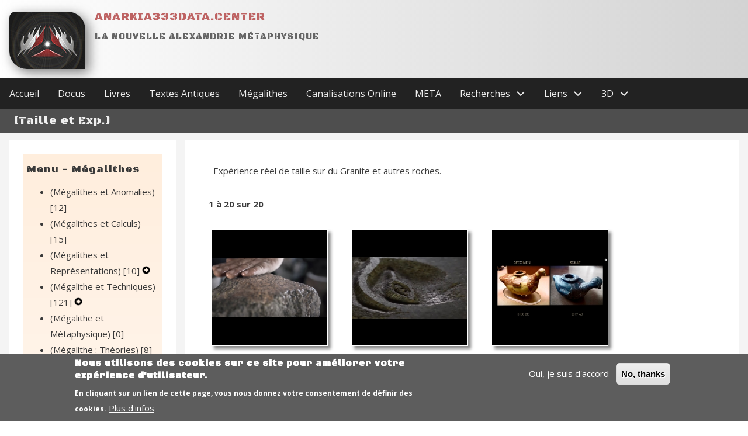

--- FILE ---
content_type: text/html; charset=UTF-8
request_url: https://anarkia333data.center/megalithe-taxonomie/taille-et-exp
body_size: 10835
content:
<!DOCTYPE html>
<html lang="fr" dir="ltr">
  <head>
    <meta charset="utf-8" />
<script async src="https://www.googletagmanager.com/gtag/js?id=G-V54M3W8Q0X"></script>
<script>window.dataLayer = window.dataLayer || [];function gtag(){dataLayer.push(arguments)};gtag("js", new Date());gtag("set", "developer_id.dMDhkMT", true);gtag("config", "G-V54M3W8Q0X", {"groups":"default","page_placeholder":"PLACEHOLDER_page_location"});</script>
<meta name="Generator" content="Drupal 10 (https://www.drupal.org)" />
<meta name="MobileOptimized" content="width" />
<meta name="HandheldFriendly" content="true" />
<meta name="viewport" content="width=device-width, initial-scale=1.0" />
<style>div#sliding-popup, div#sliding-popup .eu-cookie-withdraw-banner, .eu-cookie-withdraw-tab {background: #5D5D5D} div#sliding-popup.eu-cookie-withdraw-wrapper { background: transparent; } #sliding-popup h1, #sliding-popup h2, #sliding-popup h3, #sliding-popup p, #sliding-popup label, #sliding-popup div, .eu-cookie-compliance-more-button, .eu-cookie-compliance-secondary-button, .eu-cookie-withdraw-tab { color: #ffffff;} .eu-cookie-withdraw-tab { border-color: #ffffff;}</style>
<link rel="icon" href="/sites/default/files/l_3.jpg" type="image/jpeg" />
<link rel="alternate" hreflang="fr" href="https://anarkia333data.center/megalithe-taxonomie/taille-et-exp" />

    <title>(Taille et Exp.) | Anarkia333data.center</title>
    <link rel="stylesheet" media="all" href="/sites/default/files/css/css_mt7_4P7UHFgB1vV1kXfzoAJRKLlCfC5GgeWGuBV1Vc0.css?delta=0&amp;language=fr&amp;theme=anarkia_w3css&amp;include=[base64]" />
<link rel="stylesheet" media="all" href="/sites/default/files/css/css_Fb6P04k4Bbw1JKYVE2PNtig_FGRpRgL1moPKPRV2MfU.css?delta=1&amp;language=fr&amp;theme=anarkia_w3css&amp;include=[base64]" />
<link rel="stylesheet" media="all" href="https://fonts.googleapis.com/css2?family=Open+Sans:ital,wght@0,400;0,700;0,800;1,400&amp;display=swap" />
<link rel="stylesheet" media="all" href="/sites/default/files/css/css_KTm02_JLVJodP2MJUXlPwzIE9moolMqJO5qXUnfEh0M.css?delta=3&amp;language=fr&amp;theme=anarkia_w3css&amp;include=[base64]" />
<link rel="stylesheet" media="all" href="https://fonts.googleapis.com/css2?family=Black+Ops+One&amp;display=swap" />
<link rel="stylesheet" media="all" href="/sites/default/files/css/css_CDBzTZ9QQbKRhlN8HAe2Td3BbAEYtQ8qG0BZvDxj8_Q.css?delta=5&amp;language=fr&amp;theme=anarkia_w3css&amp;include=[base64]" />

    
  </head>
  <body class="path-taxonomy-term-2409 path-vocabulary-megalithe-taxonomie path-view-terme-de-taxonomie path-taxonomy">
        <a href="#main-content" class="visually-hidden focusable skip-link">
      Aller au contenu principal
    </a>
    
      <div class="dialog-off-canvas-main-canvas" data-off-canvas-main-canvas>
      <!-- Start: Page Wrapper -->
<div class="page-wrapper w3-col w3-clear w3-animate-opacity w3-text-theme ">

    <!-- Start: Header -->
  <header id="header" class="w3-col w3-clear w3-theme-l4 none " role="banner" aria-label="Entête du site">
    <div id="header-inner" class="w3-container header-inner w3-width-100-percent">
                  

<section id="block-anarkia-w3css-site-branding" class="w3-block w3-block-wrapper block-system block-system-branding-block">
  
    
        <a href="/" title="Accueil" rel="home" class="w3-left w3-padding-16 site-logo">
      <img src="/sites/default/files/logo_6.jpg" alt="Accueil" />
    </a>
  <div class="site-name-slogan">
      <h1 class="site-name w3-show-block">
      <a class="site-name-link" href="/" title="Accueil" rel="home">Anarkia333data.center</a>
    </h1>
        <h3 class="site-slogan w3-show-block">La Nouvelle Alexandrie Métaphysique</h3>
  </div>
</section>


          </div>
  </header>
  <!-- End: Header -->
  
    <!-- Start: Main Navigation - Horizontal -->
  <div id="main-navigation-h" class="w3-col w3-clear main-navigation-wrapper w3-theme " role="navigation" aria-label="Main Navigation" >
    <div id="main-navigation-inner-h" class="w3-row main-navigation-inner-h w3-width-100-percent">
      <div class="mobile-nav w3-hide-large w3-button w3-block w3-right-align w3-large w3-theme ">
                <svg aria-hidden="true" role="img" xmlns="http://www.w3.org/2000/svg" width="28" height="28" viewBox="0 0 24 24" fill="none" stroke="currentColor" stroke-width="2" stroke-linecap="butt" stroke-linejoin="bevel">
          <line x1="3" y1="12" x2="21" y2="12"></line>
          <line x1="3" y1="6" x2="21" y2="6"></line>
          <line x1="3" y1="18" x2="21" y2="18"></line>
        </svg>
      </div>
      
<nav role="navigation" aria-labelledby="block-anarkia-w3css-main-menu-menu" id="block-anarkia-w3css-main-menu">
            
  <h2 class="visually-hidden" id="block-anarkia-w3css-main-menu-menu">Main navigation</h2>
  

        


            <ul  class="ul-parent ul-parent-main" role="menubar">
    
          
                  
                      <li class="li-item li-item-main" role="none">
        <a href="/" class="w3-button li-link li-link-main" role="menuitem" data-drupal-link-system-path="&lt;front&gt;">Accueil</a>
                  </li>
          
                  
                      <li class="li-item li-item-main" role="none">
        <a href="/videos-view" class="w3-button li-link li-link-main" role="menuitem" data-drupal-link-system-path="videos-view">Docus</a>
                  </li>
          
                  
                      <li class="li-item li-item-main" role="none">
        <a href="/livres-view" class="w3-button li-link li-link-main" role="menuitem" data-drupal-link-system-path="livres-view">Livres</a>
                  </li>
          
                  
                      <li class="li-item li-item-main" role="none">
        <a href="/textes-antiques-view" class="w3-button li-link li-link-main" role="menuitem" data-drupal-link-system-path="textes-antiques-view">Textes Antiques</a>
                  </li>
          
                  
                      <li class="li-item li-item-main" role="none">
        <a href="/megalithes-view" class="w3-button li-link li-link-main" role="menuitem" data-drupal-link-system-path="megalithes-view">Mégalithes</a>
                  </li>
          
                  
                      <li class="li-item li-item-main" role="none">
        <a href="/canalisations-view" class="w3-button li-link li-link-main" role="menuitem" data-drupal-link-system-path="canalisations-view">Canalisations Online</a>
                  </li>
          
                  
                      <li class="li-item li-item-main" role="none">
        <a href="/meta-view" class="w3-button li-link li-link-main" role="menuitem" data-drupal-link-system-path="meta-view">META</a>
                  </li>
          
                  
            <li class="li-item li-item-main li-expanded li-parent" role="none">
                                        <a href="#" role="menuitem" aria-haspopup="true" class="w3-button link-disabled tMenu toggle-parent">Recherches
            <span class="dropdown-arrow">
               <svg aria-hidden="true" role="img" xmlns="http://www.w3.org/2000/svg" width="24" height="24" viewbox="0 0 24 24" fill="none" stroke="currentColor" stroke-width="2" stroke-linecap="butt" stroke-linejoin="bevel"><path d="M6 9l6 6 6-6"/></svg>
            </span>
          </a>
                                        <ul  class="ul-child ul-child-main" role="menu">
  
          
                  
                      <li class="li-item li-item-main" role="none">
        <a href="/glossary" class="w3-button li-link li-link-main" role="menuitem" data-drupal-link-system-path="glossary">Glossary</a>
                  </li>
          
                  
                      <li class="li-item li-item-main" role="none">
        <a href="/search-keywords" class="w3-button li-link li-link-main" role="menuitem" data-drupal-link-system-path="search-keywords">Search Keywords</a>
                  </li>
          
                  
                      <li class="li-item li-item-main" role="none">
        <a href="/search-taxonomie" class="w3-button li-link li-link-main" role="menuitem" data-drupal-link-system-path="search-taxonomie">Search Taxonomie</a>
                  </li>
      </ul>
    
            </li>
          
                  
            <li class="li-item li-item-main li-expanded li-parent" role="none">
                                        <a href="#" role="menuitem" aria-haspopup="true" class="w3-button link-disabled tMenu toggle-parent">Liens
            <span class="dropdown-arrow">
               <svg aria-hidden="true" role="img" xmlns="http://www.w3.org/2000/svg" width="24" height="24" viewbox="0 0 24 24" fill="none" stroke="currentColor" stroke-width="2" stroke-linecap="butt" stroke-linejoin="bevel"><path d="M6 9l6 6 6-6"/></svg>
            </span>
          </a>
                                        <ul  class="ul-child ul-child-main" role="menu">
  
          
                  
            <li class="li-item li-item-main li-expanded" role="none">
                                        <a href="#" role="menuitem" aria-haspopup="true" class="w3-button link-disabled tMenu toggle-child">Canalisations
            <span class="right-arrow w3-hover-over">
                <svg aria-hidden="true" role="img" xmlns="http://www.w3.org/2000/svg" width="24" height="24" viewbox="0 0 24 24" fill="none" stroke="currentColor" stroke-width="2" stroke-linecap="butt" stroke-linejoin="bevel"><path d="M9 18l6-6-6-6"/></svg>
            </span>
            <span class="dropdown-arrow w3-hover-over">
                <svg aria-hidden="true" role="img" xmlns="http://www.w3.org/2000/svg" width="24" height="24" viewbox="0 0 24 24" fill="none" stroke="currentColor" stroke-width="2" stroke-linecap="butt" stroke-linejoin="bevel"><path d="M6 9l6 6 6-6"/></svg>
            </span>
          </a>
        
                                <ul  class="ul-child ul-child-main" role="menu">
  
          
                  
                      <li class="li-item li-item-main" role="none">
        <a href="https://www.christalchaya.com/" class="w3-button li-link li-link-main" role="menuitem">Christ&#039;Al Chaya</a>
                  </li>
          
                  
                      <li class="li-item li-item-main" role="none">
        <a href="https://ducielalaterre.org/fr/" class="w3-button li-link li-link-main" role="menuitem">Du Ciel à la Terre</a>
                  </li>
          
                  
                      <li class="li-item li-item-main" role="none">
        <a href="https://www.espavo.org/" class="w3-button li-link li-link-main" role="menuitem">Espavo</a>
                  </li>
          
                  
                      <li class="li-item li-item-main" role="none">
        <a href="https://www.kirael.com/" class="w3-button li-link li-link-main" role="menuitem">Kirael</a>
                  </li>
          
                  
                      <li class="li-item li-item-main" role="none">
        <a href="https://www.menus.kryon.com/" class="w3-button li-link li-link-main" role="menuitem">Kryon</a>
                  </li>
          
                  
                      <li class="li-item li-item-main" role="none">
        <a href="https://www.nouveaumessagededieu.org/" class="w3-button li-link li-link-main" role="menuitem">Le Nouveau Message de Dieu</a>
                  </li>
          
                  
                      <li class="li-item li-item-main" role="none">
        <a href="https://www.maitreyalove.com/" class="w3-button li-link li-link-main" role="menuitem">Maitreya Love</a>
                  </li>
          
                  
                      <li class="li-item li-item-main" role="none">
        <a href="https://messagescelestes.ca/" class="w3-button li-link li-link-main" role="menuitem">Messages Celestes</a>
                  </li>
          
                  
                      <li class="li-item li-item-main" role="none">
        <a href="https://rencontredelame.com/" class="w3-button li-link li-link-main" role="menuitem">Rencontre de L&#039;ame</a>
                  </li>
          
                  
                      <li class="li-item li-item-main" role="none">
        <a href="https://sananda.website/" class="w3-button li-link li-link-main" role="menuitem">Sananda</a>
                  </li>
          
                  
                      <li class="li-item li-item-main" role="none">
        <a href="https://www.starquestmastery.com/" class="w3-button li-link li-link-main" role="menuitem">Star Quest Mastery</a>
                  </li>
          
                  
                      <li class="li-item li-item-main" role="none">
        <a href="https://translightml.wordpress.com/" class="w3-button li-link li-link-main" role="menuitem">TransLight</a>
                  </li>
          
                  
                      <li class="li-item li-item-main" role="none">
        <a href="https://www.urantia.org/fr" class="w3-button li-link li-link-main" role="menuitem">Urantia</a>
                  </li>
      </ul>
    
            </li>
          
                  
            <li class="li-item li-item-main li-expanded" role="none">
                                        <a href="#" role="menuitem" aria-haspopup="true" class="w3-button link-disabled tMenu toggle-child">Docus
            <span class="right-arrow w3-hover-over">
                <svg aria-hidden="true" role="img" xmlns="http://www.w3.org/2000/svg" width="24" height="24" viewbox="0 0 24 24" fill="none" stroke="currentColor" stroke-width="2" stroke-linecap="butt" stroke-linejoin="bevel"><path d="M9 18l6-6-6-6"/></svg>
            </span>
            <span class="dropdown-arrow w3-hover-over">
                <svg aria-hidden="true" role="img" xmlns="http://www.w3.org/2000/svg" width="24" height="24" viewbox="0 0 24 24" fill="none" stroke="currentColor" stroke-width="2" stroke-linecap="butt" stroke-linejoin="bevel"><path d="M6 9l6 6 6-6"/></svg>
            </span>
          </a>
        
                                <ul  class="ul-child ul-child-main" role="menu">
  
          
                  
                      <li class="li-item li-item-main" role="none">
        <a href="https://www.gaia.com/fr" class="w3-button li-link li-link-main" role="menuitem">Gaia</a>
                  </li>
          
                  
                      <li class="li-item li-item-main" role="none">
        <a href="https://www.les-docus.com/" class="w3-button li-link li-link-main" role="menuitem">Les Docus</a>
                  </li>
      </ul>
    
            </li>
          
                  
            <li class="li-item li-item-main li-expanded" role="none">
                                        <a href="#" role="menuitem" aria-haspopup="true" class="w3-button link-disabled tMenu toggle-child">Interviews
            <span class="right-arrow w3-hover-over">
                <svg aria-hidden="true" role="img" xmlns="http://www.w3.org/2000/svg" width="24" height="24" viewbox="0 0 24 24" fill="none" stroke="currentColor" stroke-width="2" stroke-linecap="butt" stroke-linejoin="bevel"><path d="M9 18l6-6-6-6"/></svg>
            </span>
            <span class="dropdown-arrow w3-hover-over">
                <svg aria-hidden="true" role="img" xmlns="http://www.w3.org/2000/svg" width="24" height="24" viewbox="0 0 24 24" fill="none" stroke="currentColor" stroke-width="2" stroke-linecap="butt" stroke-linejoin="bevel"><path d="M6 9l6 6 6-6"/></svg>
            </span>
          </a>
        
                                <ul  class="ul-child ul-child-main" role="menu">
  
          
                  
                      <li class="li-item li-item-main" role="none">
        <a href="https://nurea.tv/" class="w3-button li-link li-link-main" role="menuitem">NUREA TV</a>
                  </li>
          
                  
                      <li class="li-item li-item-main" role="none">
        <a href="https://www.youtube.com/c/BobVousDitTouteLaV%C3%A9rit%C3%A9" class="w3-button li-link li-link-main" role="menuitem">BTLV</a>
                  </li>
          
                  
                      <li class="li-item li-item-main" role="none">
        <a href="https://www.youtube.com/c/WitchesTV/videos" class="w3-button li-link li-link-main" role="menuitem">Witches TV</a>
                  </li>
      </ul>
    
            </li>
          
                  
            <li class="li-item li-item-main li-expanded" role="none">
                                        <a href="#" role="menuitem" aria-haspopup="true" class="w3-button link-disabled tMenu toggle-child">News
            <span class="right-arrow w3-hover-over">
                <svg aria-hidden="true" role="img" xmlns="http://www.w3.org/2000/svg" width="24" height="24" viewbox="0 0 24 24" fill="none" stroke="currentColor" stroke-width="2" stroke-linecap="butt" stroke-linejoin="bevel"><path d="M9 18l6-6-6-6"/></svg>
            </span>
            <span class="dropdown-arrow w3-hover-over">
                <svg aria-hidden="true" role="img" xmlns="http://www.w3.org/2000/svg" width="24" height="24" viewbox="0 0 24 24" fill="none" stroke="currentColor" stroke-width="2" stroke-linecap="butt" stroke-linejoin="bevel"><path d="M6 9l6 6 6-6"/></svg>
            </span>
          </a>
        
                                <ul  class="ul-child ul-child-main" role="menu">
  
          
                  
                      <li class="li-item li-item-main" role="none">
        <a href="https://eden-saga.com/" class="w3-button li-link li-link-main" role="menuitem">Eden Saga</a>
                  </li>
      </ul>
    
            </li>
          
                  
            <li class="li-item li-item-main li-expanded" role="none">
                                        <a href="#" role="menuitem" aria-haspopup="true" class="w3-button link-disabled tMenu toggle-child">Youtubers
            <span class="right-arrow w3-hover-over">
                <svg aria-hidden="true" role="img" xmlns="http://www.w3.org/2000/svg" width="24" height="24" viewbox="0 0 24 24" fill="none" stroke="currentColor" stroke-width="2" stroke-linecap="butt" stroke-linejoin="bevel"><path d="M9 18l6-6-6-6"/></svg>
            </span>
            <span class="dropdown-arrow w3-hover-over">
                <svg aria-hidden="true" role="img" xmlns="http://www.w3.org/2000/svg" width="24" height="24" viewbox="0 0 24 24" fill="none" stroke="currentColor" stroke-width="2" stroke-linecap="butt" stroke-linejoin="bevel"><path d="M6 9l6 6 6-6"/></svg>
            </span>
          </a>
        
                                <ul  class="ul-child ul-child-main" role="menu">
  
          
                  
                      <li class="li-item li-item-main" role="none">
        <a href="https://www.youtube.com/c/ArcanaMyst%C3%A8resduMonde" class="w3-button li-link li-link-main" role="menuitem">Arcana</a>
                  </li>
      </ul>
    
            </li>
          
                  
            <li class="li-item li-item-main li-expanded" role="none">
                                        <a href="/" role="menuitem" aria-haspopup="true" class="w3-button link-enabled clickable-dropdown-menu-link toggle-child">YT - Mégalithes
          </a>
          <span class="right-arrow w3-hover-over clickable-dropdown-menu-fa-right">
              <svg aria-hidden="true" role="img" xmlns="http://www.w3.org/2000/svg" width="24" height="24" viewbox="0 0 24 24" fill="none" stroke="currentColor" stroke-width="2" stroke-linecap="butt" stroke-linejoin="bevel"><path d="M9 18l6-6-6-6"/></svg>
          </span>
          <span class="dropdown-arrow w3-hover-over clickable-dropdown-menu-fa-down">
              <svg aria-hidden="true" role="img" xmlns="http://www.w3.org/2000/svg" width="24" height="24" viewbox="0 0 24 24" fill="none" stroke="currentColor" stroke-width="2" stroke-linecap="butt" stroke-linejoin="bevel"><path d="M6 9l6 6 6-6"/></svg>
          </span>
        
                                <ul  class="ul-child ul-child-main" role="menu">
  
          
                  
                      <li class="li-item li-item-main" role="none">
        <a href="https://www.youtube.com/c/HistoryforGRANITE" class="w3-button li-link li-link-main" role="menuitem">History for GRANITE</a>
                  </li>
          
                  
                      <li class="li-item li-item-main" role="none">
        <a href="https://www.youtube.com/channel/UCgLZL6ZSh7ltigPPAjhzAmg" class="w3-button li-link li-link-main" role="menuitem">Jean Trancenne</a>
                  </li>
          
                  
                      <li class="li-item li-item-main" role="none">
        <a href="https://www.youtube.com/channel/UCGHez4gV7nwUcS42ihkNnZg" class="w3-button li-link li-link-main" role="menuitem">Passé Recomposé</a>
                  </li>
          
                  
                      <li class="li-item li-item-main" role="none">
        <a href="https://www.youtube.com/c/Plan%C3%A8teRAW" class="w3-button li-link li-link-main" role="menuitem">Planète RAW</a>
                  </li>
          
                  
                      <li class="li-item li-item-main" role="none">
        <a href="https://www.youtube.com/channel/UCPmBKd9C83zcivkb-w31LzQ/featured" class="w3-button li-link li-link-main" role="menuitem">SCAM</a>
                  </li>
          
                  
                      <li class="li-item li-item-main" role="none">
        <a href="https://www.youtube.com/c/ScientistsAgainstMyths/videos" class="w3-button li-link li-link-main" role="menuitem">Scientists Against Myths</a>
                  </li>
          
                  
                      <li class="li-item li-item-main" role="none">
        <a href="https://www.youtube.com/channel/UC_U805etsNaj77SzYCMBpXA/videos" class="w3-button li-link li-link-main" role="menuitem">SiO2:m2o</a>
                  </li>
          
                  
                      <li class="li-item li-item-main" role="none">
        <a href="https://www.youtube.com/c/TempsMort" class="w3-button li-link li-link-main" role="menuitem">Temps Mort</a>
                  </li>
          
                  
                      <li class="li-item li-item-main" role="none">
        <a href="https://www.youtube.com/c/WorldofAntiquity" class="w3-button li-link li-link-main" role="menuitem">World of Antiquity</a>
                  </li>
      </ul>
    
            </li>
          
                  
            <li class="li-item li-item-main li-expanded" role="none">
                                        <a href="#" role="menuitem" aria-haspopup="true" class="w3-button link-disabled tMenu toggle-child">Santé
            <span class="right-arrow w3-hover-over">
                <svg aria-hidden="true" role="img" xmlns="http://www.w3.org/2000/svg" width="24" height="24" viewbox="0 0 24 24" fill="none" stroke="currentColor" stroke-width="2" stroke-linecap="butt" stroke-linejoin="bevel"><path d="M9 18l6-6-6-6"/></svg>
            </span>
            <span class="dropdown-arrow w3-hover-over">
                <svg aria-hidden="true" role="img" xmlns="http://www.w3.org/2000/svg" width="24" height="24" viewbox="0 0 24 24" fill="none" stroke="currentColor" stroke-width="2" stroke-linecap="butt" stroke-linejoin="bevel"><path d="M6 9l6 6 6-6"/></svg>
            </span>
          </a>
        
                                <ul  class="ul-child ul-child-main" role="menu">
  
          
                  
                      <li class="li-item li-item-main" role="none">
        <a href="https://www.agirsante.fr/index.html" class="w3-button li-link li-link-main" role="menuitem">agirsante.fr</a>
                  </li>
      </ul>
    
            </li>
      </ul>
    
            </li>
          
                  
            <li class="li-item li-item-main li-expanded li-parent" role="none">
                                        <a href="#" role="menuitem" aria-haspopup="true" class="w3-button link-disabled tMenu toggle-parent" title="TeePublic" >3D
            <span class="dropdown-arrow">
               <svg aria-hidden="true" role="img" xmlns="http://www.w3.org/2000/svg" width="24" height="24" viewbox="0 0 24 24" fill="none" stroke="currentColor" stroke-width="2" stroke-linecap="butt" stroke-linejoin="bevel"><path d="M6 9l6 6 6-6"/></svg>
            </span>
          </a>
                                        <ul  class="ul-child ul-child-main" role="menu">
  
          
                  
                      <li class="li-item li-item-main" role="none">
        <a href="https://www.deviantart.com/anarkia333/gallery" class="w3-button li-link li-link-main" role="menuitem">Deviant Art (3D Free to Use)</a>
                  </li>
          
                  
                      <li class="li-item li-item-main" role="none">
        <a href="https://fineartamerica.com/profiles/anarkia-an" class="w3-button li-link li-link-main" role="menuitem">Fineartamerica</a>
                  </li>
          
                  
                      <li class="li-item li-item-main" role="none">
        <a href="https://www.thingiverse.com/anarkia333/designs" class="w3-button li-link li-link-main" role="menuitem">Thingiverse</a>
                  </li>
      </ul>
    
            </li>
      </ul>
    

  </nav>


    </div>
  </div>
  <!-- End: Main Navigation - Horizontal -->
  
  
    <!-- Start: Highlighted -->
  <div id="highlighted" class="w3-col w3-clear w3-theme-l2 ">
    <div id="highlighted-inner" class="d8-fade w3-row highlighted-inner w3-width-100-percent">
      
    <div data-drupal-messages-fallback class="hidden"></div>


    </div>
  </div>
  <!-- End: Highlighted -->
  
  
    <!-- Start: Page Title -->
  <div id="page-title" class="w3-col w3-clear w3-theme-d5 none ">
    <div id="page-title-inner" class="d8-fade w3-row page-title-inner w3-width-100-percent">
      

<section id="block-pagetitle" class="w3-block w3-block-wrapper block-core block-page-title-block">
  
    
      
  <h1 class="page-title">(Taille et Exp.)</h1>


  </section>


    </div>
  </div>
  <!-- End: Page Title -->
  
  <!-- Start: Main -->
  <div id="main-container" class="w3-col w3-clear w3-theme-l5 ">
    <div id="main-container-inner" class="w3-row main-container-inner w3-width-100-percent">
            <!-- Start Main Container  -->
      <div class="w3-col w3-clear w3-row-padding">
                <!-- Start Left SideBar -->
        <div class ="w3-quarter main-box  first-sidebar" role="complementary">
          <div class="d8-fade w3-sidebar-first w3-mobile ">
            

<section id="block-hierarchicaltaxonomymenu-5" class="block-megalithes w3-block w3-block-wrapper block-hierarchical-taxonomy-menu">
  
      <h2 class="w3-block-title">Menu - Mégalithes</h2>
    
      
<ul class="menu hierarchical-taxonomy-menu block-taxonomymenu__menu">
              <li class="menu-item block-taxonomymenu__menu-item ">
              <a href="/megalithe-taxonomie/megalithes-et-anomalies" class="block-taxonomymenu__link ">
          (Mégalithes et Anomalies) <span class="referenced-entity-count">[12]</span>
        </a>
          </li>
          <li class="menu-item block-taxonomymenu__menu-item ">
              <a href="/megalithe-taxonomie/megalithes-et-calculs" class="block-taxonomymenu__link ">
          (Mégalithes et Calculs) <span class="referenced-entity-count">[15]</span>
        </a>
          </li>
          <li class="menu-item menu-item--expanded block-taxonomymenu__menu-item block-taxonomymenu__menu-item--expanded ">
              <a href="/megalithe-taxonomie/megalithes-et-representations" class="block-taxonomymenu__link ">
          (Mégalithes et Représentations) <span class="referenced-entity-count">[10]</span>
        </a>
                        <i class="arrow-right parent-toggle" aria-hidden="true"></i><span class="visually-hidden">Expand Secondary Navigation Menu</span>
                          <ul class="menu block-taxonomymenu__submenu collapsed-submenu">
                              <li class="menu-item block-taxonomymenu__menu-item ">
              <a href="/megalithe-taxonomie/representation-fabrications" class="block-taxonomymenu__link ">
          Représentation : Fabrications <span class="referenced-entity-count">[2]</span>
        </a>
          </li>
          <li class="menu-item block-taxonomymenu__menu-item ">
              <a href="/megalithe-taxonomie/representation-transports" class="block-taxonomymenu__link ">
          Représentation : Transports <span class="referenced-entity-count">[8]</span>
        </a>
          </li>
          <li class="menu-item block-taxonomymenu__menu-item ">
              <a href="/megalithe-taxonomie/representation-vase" class="block-taxonomymenu__link ">
          Représentation : Vase <span class="referenced-entity-count">[0]</span>
        </a>
          </li>
  
        </ul>
          </li>
          <li class="menu-item menu-item--expanded block-taxonomymenu__menu-item block-taxonomymenu__menu-item--expanded ">
              <a href="/megalithe-taxonomie/megalithe-et-techniques" class="block-taxonomymenu__link ">
          (Mégalithe et Techniques) <span class="referenced-entity-count">[121]</span>
        </a>
                        <i class="arrow-right parent-toggle" aria-hidden="true"></i><span class="visually-hidden">Expand Secondary Navigation Menu</span>
                          <ul class="menu block-taxonomymenu__submenu collapsed-submenu">
                              <li class="menu-item block-taxonomymenu__menu-item ">
              <a href="/megalithe-taxonomie/autres-megalithe-et-techniques" class="block-taxonomymenu__link ">
          Autres (Mégalithe et Techniques) <span class="referenced-entity-count">[0]</span>
        </a>
          </li>
          <li class="menu-item block-taxonomymenu__menu-item ">
              <a href="/megalithe-taxonomie/abattage-par-le-feu" class="block-taxonomymenu__link ">
          Abattage par le Feu <span class="referenced-entity-count">[2]</span>
        </a>
          </li>
          <li class="menu-item block-taxonomymenu__menu-item ">
              <a href="/megalithe-taxonomie/abrasion-blocs" class="block-taxonomymenu__link ">
          Abrasion - Blocs <span class="referenced-entity-count">[0]</span>
        </a>
          </li>
          <li class="menu-item block-taxonomymenu__menu-item ">
              <a href="/megalithe-taxonomie/abrasion-machines" class="block-taxonomymenu__link ">
          Abrasion - Machines <span class="referenced-entity-count">[4]</span>
        </a>
          </li>
          <li class="menu-item block-taxonomymenu__menu-item ">
              <a href="/megalithe-taxonomie/abrasion-outils" class="block-taxonomymenu__link ">
          Abrasion - Outils <span class="referenced-entity-count">[13]</span>
        </a>
          </li>
          <li class="menu-item block-taxonomymenu__menu-item ">
              <a href="/megalithe-taxonomie/abrasion-sciestrie" class="block-taxonomymenu__link ">
          Abrasion - Scie/Strie <span class="referenced-entity-count">[1]</span>
        </a>
          </li>
          <li class="menu-item block-taxonomymenu__menu-item ">
              <a href="/megalithe-taxonomie/abrasion-troustrie" class="block-taxonomymenu__link ">
          Abrasion - Trou/Strie <span class="referenced-entity-count">[6]</span>
        </a>
          </li>
          <li class="menu-item block-taxonomymenu__menu-item ">
              <a href="/megalithe-taxonomie/abrasion-sarcophages" class="block-taxonomymenu__link ">
          Abrasion - Sarcophages <span class="referenced-entity-count">[0]</span>
        </a>
          </li>
          <li class="menu-item block-taxonomymenu__menu-item ">
              <a href="/megalithe-taxonomie/abrasion-vases" class="block-taxonomymenu__link ">
          Abrasion - Vases <span class="referenced-entity-count">[0]</span>
        </a>
          </li>
          <li class="menu-item block-taxonomymenu__menu-item ">
              <a href="/megalithe-taxonomie/cabestan" class="block-taxonomymenu__link ">
          Cabestan <span class="referenced-entity-count">[1]</span>
        </a>
          </li>
          <li class="menu-item block-taxonomymenu__menu-item ">
              <a href="/megalithe-taxonomie/carrieres" class="block-taxonomymenu__link ">
          Carrières <span class="referenced-entity-count">[1]</span>
        </a>
          </li>
          <li class="menu-item block-taxonomymenu__menu-item ">
              <a href="/megalithe-taxonomie/coeff-de-resistance" class="block-taxonomymenu__link ">
          Coeff. de Résistance <span class="referenced-entity-count">[5]</span>
        </a>
          </li>
          <li class="menu-item block-taxonomymenu__menu-item ">
              <a href="/megalithe-taxonomie/coeff-de-securite" class="block-taxonomymenu__link ">
          Coeff. de Sécurité <span class="referenced-entity-count">[1]</span>
        </a>
          </li>
          <li class="menu-item block-taxonomymenu__menu-item ">
              <a href="/megalithe-taxonomie/corde-cable" class="block-taxonomymenu__link ">
          Corde - Câble <span class="referenced-entity-count">[4]</span>
        </a>
          </li>
          <li class="menu-item block-taxonomymenu__menu-item ">
              <a href="/megalithe-taxonomie/durete" class="block-taxonomymenu__link ">
          Dureté <span class="referenced-entity-count">[6]</span>
        </a>
          </li>
          <li class="menu-item block-taxonomymenu__menu-item ">
              <a href="/megalithe-taxonomie/etat-de-surface" class="block-taxonomymenu__link ">
          Etat de Surface <span class="referenced-entity-count">[0]</span>
        </a>
          </li>
          <li class="menu-item block-taxonomymenu__menu-item ">
              <a href="/megalithe-taxonomie/moulage" class="block-taxonomymenu__link ">
          Moulage <span class="referenced-entity-count">[2]</span>
        </a>
          </li>
          <li class="menu-item block-taxonomymenu__menu-item ">
              <a href="/megalithe-taxonomie/levage" class="block-taxonomymenu__link ">
          Levage <span class="referenced-entity-count">[1]</span>
        </a>
          </li>
          <li class="menu-item block-taxonomymenu__menu-item ">
              <a href="/megalithe-taxonomie/maladie" class="block-taxonomymenu__link ">
          Maladie <span class="referenced-entity-count">[1]</span>
        </a>
          </li>
          <li class="menu-item block-taxonomymenu__menu-item ">
              <a href="/megalithe-taxonomie/martelage" class="block-taxonomymenu__link ">
          Martelage <span class="referenced-entity-count">[2]</span>
        </a>
          </li>
          <li class="menu-item block-taxonomymenu__menu-item ">
              <a href="/megalithe-taxonomie/masse" class="block-taxonomymenu__link ">
          Masse <span class="referenced-entity-count">[1]</span>
        </a>
          </li>
          <li class="menu-item block-taxonomymenu__menu-item ">
              <a href="/megalithe-taxonomie/mortoise" class="block-taxonomymenu__link ">
          Mortoise <span class="referenced-entity-count">[1]</span>
        </a>
          </li>
          <li class="menu-item block-taxonomymenu__menu-item ">
              <a href="/megalithe-taxonomie/outils" class="block-taxonomymenu__link ">
          Outils <span class="referenced-entity-count">[12]</span>
        </a>
          </li>
          <li class="menu-item block-taxonomymenu__menu-item ">
              <a href="/megalithe-taxonomie/poulie" class="block-taxonomymenu__link ">
          Poulie <span class="referenced-entity-count">[3]</span>
        </a>
          </li>
          <li class="menu-item block-taxonomymenu__menu-item ">
              <a href="/megalithe-taxonomie/rondins-et-rdm" class="block-taxonomymenu__link ">
          Rondins et RDM <span class="referenced-entity-count">[12]</span>
        </a>
          </li>
          <li class="menu-item block-taxonomymenu__menu-item ">
              <a href="/megalithe-taxonomie/tolerances-generales" class="block-taxonomymenu__link ">
          Tolérances générales <span class="referenced-entity-count">[2]</span>
        </a>
          </li>
          <li class="menu-item block-taxonomymenu__menu-item ">
              <a href="/megalithe-taxonomie/top-megalithes" class="block-taxonomymenu__link ">
          TOP Mégalithes <span class="referenced-entity-count">[1]</span>
        </a>
          </li>
          <li class="menu-item block-taxonomymenu__menu-item ">
              <a href="/megalithe-taxonomie/traction-animal" class="block-taxonomymenu__link ">
          Traction - Animal <span class="referenced-entity-count">[4]</span>
        </a>
          </li>
          <li class="menu-item block-taxonomymenu__menu-item ">
              <a href="/megalithe-taxonomie/traction-humaine" class="block-taxonomymenu__link ">
          Traction - Humaine <span class="referenced-entity-count">[3]</span>
        </a>
          </li>
          <li class="menu-item block-taxonomymenu__menu-item ">
              <a href="/megalithe-taxonomie/transport-essaie-reel" class="block-taxonomymenu__link ">
          Transport - Essaie réel <span class="referenced-entity-count">[6]</span>
        </a>
          </li>
          <li class="menu-item block-taxonomymenu__menu-item ">
              <a href="/megalithe-taxonomie/transport-techniques" class="block-taxonomymenu__link ">
          Transport - Techniques <span class="referenced-entity-count">[7]</span>
        </a>
          </li>
          <li class="menu-item block-taxonomymenu__menu-item ">
              <a href="/megalithe-taxonomie/seisme" class="block-taxonomymenu__link ">
          Séisme <span class="referenced-entity-count">[2]</span>
        </a>
          </li>
  
        </ul>
          </li>
          <li class="menu-item block-taxonomymenu__menu-item ">
              <a href="/megalithe-taxonomie/megalithe-et-metaphysique" class="block-taxonomymenu__link ">
          (Mégalithe et Métaphysique) <span class="referenced-entity-count">[0]</span>
        </a>
          </li>
          <li class="menu-item block-taxonomymenu__menu-item ">
              <a href="/megalithe-taxonomie/megalithe-theories" class="block-taxonomymenu__link ">
          (Mégalithe : Théories) <span class="referenced-entity-count">[8]</span>
        </a>
          </li>
          <li class="menu-item block-taxonomymenu__menu-item ">
              <a href="/megalithe-taxonomie/prouesse-antique" class="block-taxonomymenu__link ">
          (Prouesse Antique) <span class="referenced-entity-count">[4]</span>
        </a>
          </li>
          <li class="menu-item block-taxonomymenu__menu-item menu-item--active block-taxonomymenu__menu-item--active">
              <a href="/megalithe-taxonomie/taille-et-exp" class="block-taxonomymenu__link active block-taxonomymenu__link--active">
          (Taille et Exp.) <span class="referenced-entity-count">[20]</span>
        </a>
          </li>
          <li class="menu-item block-taxonomymenu__menu-item ">
              <a href="/megalithe-taxonomie/australie" class="block-taxonomymenu__link ">
          Australie <span class="referenced-entity-count">[1]</span>
        </a>
          </li>
          <li class="menu-item block-taxonomymenu__menu-item ">
              <a href="/megalithe-taxonomie/bolivie" class="block-taxonomymenu__link ">
          Bolivie <span class="referenced-entity-count">[2]</span>
        </a>
          </li>
          <li class="menu-item block-taxonomymenu__menu-item ">
              <a href="/megalithe-taxonomie/cambodge" class="block-taxonomymenu__link ">
          Cambodge <span class="referenced-entity-count">[0]</span>
        </a>
          </li>
          <li class="menu-item block-taxonomymenu__menu-item ">
              <a href="/megalithe-taxonomie/chine" class="block-taxonomymenu__link ">
          Chine <span class="referenced-entity-count">[0]</span>
        </a>
          </li>
          <li class="menu-item block-taxonomymenu__menu-item ">
              <a href="/megalithe-taxonomie/corse" class="block-taxonomymenu__link ">
          Corse <span class="referenced-entity-count">[0]</span>
        </a>
          </li>
          <li class="menu-item block-taxonomymenu__menu-item ">
              <a href="/megalithe-taxonomie/egypte" class="block-taxonomymenu__link ">
          Egypte <span class="referenced-entity-count">[13]</span>
        </a>
          </li>
          <li class="menu-item block-taxonomymenu__menu-item ">
              <a href="/megalithe-taxonomie/espagne" class="block-taxonomymenu__link ">
          Espagne <span class="referenced-entity-count">[0]</span>
        </a>
          </li>
          <li class="menu-item block-taxonomymenu__menu-item ">
              <a href="/megalithe-taxonomie/ethiopie" class="block-taxonomymenu__link ">
          Éthiopie <span class="referenced-entity-count">[5]</span>
        </a>
          </li>
          <li class="menu-item block-taxonomymenu__menu-item ">
              <a href="/megalithe-taxonomie/france" class="block-taxonomymenu__link ">
          France <span class="referenced-entity-count">[0]</span>
        </a>
          </li>
          <li class="menu-item block-taxonomymenu__menu-item ">
              <a href="/megalithe-taxonomie/grece" class="block-taxonomymenu__link ">
          Grèce <span class="referenced-entity-count">[0]</span>
        </a>
          </li>
          <li class="menu-item block-taxonomymenu__menu-item ">
              <a href="/megalithe-taxonomie/ile-de-paques" class="block-taxonomymenu__link ">
          Île de Pâques <span class="referenced-entity-count">[0]</span>
        </a>
          </li>
          <li class="menu-item menu-item--expanded block-taxonomymenu__menu-item block-taxonomymenu__menu-item--expanded ">
              <a href="/megalithe-taxonomie/inde" class="block-taxonomymenu__link ">
          Inde <span class="referenced-entity-count">[10]</span>
        </a>
                        <i class="arrow-right parent-toggle" aria-hidden="true"></i><span class="visually-hidden">Expand Secondary Navigation Menu</span>
                          <ul class="menu block-taxonomymenu__submenu collapsed-submenu">
                              <li class="menu-item block-taxonomymenu__menu-item ">
              <a href="/megalithe-taxonomie/temples-inde" class="block-taxonomymenu__link ">
          Temples (Inde) <span class="referenced-entity-count">[2]</span>
        </a>
          </li>
          <li class="menu-item block-taxonomymenu__menu-item ">
              <a href="/megalithe-taxonomie/autres-inde" class="block-taxonomymenu__link ">
          Autres (Inde) <span class="referenced-entity-count">[1]</span>
        </a>
          </li>
          <li class="menu-item block-taxonomymenu__menu-item ">
              <a href="/megalithe-taxonomie/forts-inde" class="block-taxonomymenu__link ">
          Forts (Inde) <span class="referenced-entity-count">[2]</span>
        </a>
          </li>
          <li class="menu-item block-taxonomymenu__menu-item ">
              <a href="/megalithe-taxonomie/grottes-inde" class="block-taxonomymenu__link ">
          Grottes (Inde) <span class="referenced-entity-count">[5]</span>
        </a>
          </li>
  
        </ul>
          </li>
          <li class="menu-item block-taxonomymenu__menu-item ">
              <a href="/megalithe-taxonomie/iran" class="block-taxonomymenu__link ">
          Iran <span class="referenced-entity-count">[1]</span>
        </a>
          </li>
          <li class="menu-item block-taxonomymenu__menu-item ">
              <a href="/megalithe-taxonomie/italie" class="block-taxonomymenu__link ">
          Italie <span class="referenced-entity-count">[2]</span>
        </a>
          </li>
          <li class="menu-item block-taxonomymenu__menu-item ">
              <a href="/megalithe-taxonomie/japon" class="block-taxonomymenu__link ">
          Japon <span class="referenced-entity-count">[0]</span>
        </a>
          </li>
          <li class="menu-item block-taxonomymenu__menu-item ">
              <a href="/megalithe-taxonomie/malte" class="block-taxonomymenu__link ">
          Malte <span class="referenced-entity-count">[0]</span>
        </a>
          </li>
          <li class="menu-item block-taxonomymenu__menu-item ">
              <a href="/megalithe-taxonomie/mexique" class="block-taxonomymenu__link ">
          Mexique <span class="referenced-entity-count">[0]</span>
        </a>
          </li>
          <li class="menu-item block-taxonomymenu__menu-item ">
              <a href="/megalithe-taxonomie/perou" class="block-taxonomymenu__link ">
          Pérou <span class="referenced-entity-count">[10]</span>
        </a>
          </li>
          <li class="menu-item menu-item--expanded block-taxonomymenu__menu-item block-taxonomymenu__menu-item--expanded ">
              <a href="/megalithe-taxonomie/proche-orient" class="block-taxonomymenu__link ">
          Proche-Orient <span class="referenced-entity-count">[14]</span>
        </a>
                        <i class="arrow-right parent-toggle" aria-hidden="true"></i><span class="visually-hidden">Expand Secondary Navigation Menu</span>
                          <ul class="menu block-taxonomymenu__submenu collapsed-submenu">
                              <li class="menu-item block-taxonomymenu__menu-item ">
              <a href="/megalithe-taxonomie/chypre" class="block-taxonomymenu__link ">
          Chypre <span class="referenced-entity-count">[0]</span>
        </a>
          </li>
          <li class="menu-item block-taxonomymenu__menu-item ">
              <a href="/megalithe-taxonomie/jordanie" class="block-taxonomymenu__link ">
          Jordanie <span class="referenced-entity-count">[1]</span>
        </a>
          </li>
          <li class="menu-item block-taxonomymenu__menu-item ">
              <a href="/megalithe-taxonomie/liban" class="block-taxonomymenu__link ">
          Liban <span class="referenced-entity-count">[8]</span>
        </a>
          </li>
          <li class="menu-item block-taxonomymenu__menu-item ">
              <a href="/megalithe-taxonomie/syrie" class="block-taxonomymenu__link ">
          Syrie <span class="referenced-entity-count">[4]</span>
        </a>
          </li>
          <li class="menu-item block-taxonomymenu__menu-item ">
              <a href="/megalithe-taxonomie/turquie-0" class="block-taxonomymenu__link ">
          Turquie <span class="referenced-entity-count">[1]</span>
        </a>
          </li>
  
        </ul>
          </li>
          <li class="menu-item block-taxonomymenu__menu-item ">
              <a href="/megalithe-taxonomie/russie" class="block-taxonomymenu__link ">
          Russie <span class="referenced-entity-count">[0]</span>
        </a>
          </li>
          <li class="menu-item block-taxonomymenu__menu-item ">
              <a href="/megalithe-taxonomie/sardaigne" class="block-taxonomymenu__link ">
          Sardaigne <span class="referenced-entity-count">[0]</span>
        </a>
          </li>
          <li class="menu-item block-taxonomymenu__menu-item ">
              <a href="/megalithe-taxonomie/turquie" class="block-taxonomymenu__link ">
          Turquie <span class="referenced-entity-count">[0]</span>
        </a>
          </li>
          <li class="menu-item block-taxonomymenu__menu-item ">
              <a href="/megalithe-taxonomie/uk" class="block-taxonomymenu__link ">
          Uk <span class="referenced-entity-count">[4]</span>
        </a>
          </li>
  
</ul>

  </section>


          </div>
        </div>
        <!-- End: Left SideBar -->
                        <!-- Start: Main Content -->
        <div class="w3-threequarter main-box  w3css-content" role="main">
          <div class="d8-fade w3-mobile ">
            

<section id="block-anarkia-w3css-content" class="w3-block w3-block-wrapper block-system block-system-main-block">
  
    
      <div class="views-element-container w3-row element-container-wrapper"><div class="w3-row view view-terme-de-taxonomie view-id-terme_de_taxonomie view-display-id-page_1 js-view-dom-id-57f2049c39e499a30fe867f7fb0d22df0260b27a240bd62d857f102ae9467c14">
  
    
      <header class="view-header">
      <div id="taxonomy-term-2409" class="taxonomy-term vocabulary-megalithe-taxonomie">
  
    
  <div class="w3-row-padding content">
    
            <div class="w3-row field field--name-description field--type-text-long field--label-hidden w3-bar-item field__item"><p>Expérience réel de taille sur du Granite et autres roches.</p>
</div>
      
  </div>
</div>
<p><strong>1 à 20 sur 20</strong></p>
    </header>
      
      <div class="view-content">
        <div class="w3-row views-view-grid horizontal cols-4 clearfix">
            <div>
                  <div class="w3-padding views-col col-1"><div class="views-field views-field-field-image-megalithe"><div class="field-content image-view-general">  <a href="/megalithe/exp-mickael-restoin" hreflang="fr"><img loading="lazy" src="/sites/default/files/styles/_video_style_image/public/2022-04/restoin_exp3.JPG?itok=v_TBL478" width="300" height="300" alt="Exp : Mickael Restoin" class="w3-image image-style--video-style-image" />

</a>
</div></div><div class="views-field views-field-field-date"><div class="field-content date-border">2022</div></div><div class="views-field views-field-title"><div class="field-content titre-border"><a href="/megalithe/exp-mickael-restoin" hreflang="fr">Exp : Mickael Restoin</a></div></div></div>
                  <div class="w3-padding views-col col-2"><div class="views-field views-field-field-image-megalithe"><div class="field-content image-view-general">  <a href="/megalithe/exp-oeil-tailler-au-silex-sur-granite" hreflang="fr"><img loading="lazy" src="/sites/default/files/styles/_video_style_image/public/2022-03/silex_eyes.JPG?itok=xVOOzxBM" width="300" height="300" alt="Exp : Oeil tailler au Silex sur Granite" class="w3-image image-style--video-style-image" />

</a>
</div></div><div class="views-field views-field-field-date"><div class="field-content date-border">2021</div></div><div class="views-field views-field-title"><div class="field-content titre-border"><a href="/megalithe/exp-oeil-tailler-au-silex-sur-granite" hreflang="fr">Exp : Oeil tailler au Silex sur Granite</a></div></div></div>
                  <div class="w3-padding views-col col-3"><div class="views-field views-field-field-image-megalithe"><div class="field-content image-view-general">  <a href="/megalithe/exp-olga-vdovina-vase-en-marbre-egyptien" hreflang="fr"><img loading="lazy" src="/sites/default/files/styles/_video_style_image/public/2023-03/vase_marbre_0.JPG?itok=F4tE1e-5" width="300" height="300" alt="Exp : Olga Vdovina - Vase en Marbre Egyptien" class="w3-image image-style--video-style-image" />

</a>
</div></div><div class="views-field views-field-field-date"><div class="field-content date-border">2020</div></div><div class="views-field views-field-title"><div class="field-content titre-border"><a href="/megalithe/exp-olga-vdovina-vase-en-marbre-egyptien" hreflang="fr">Exp : Olga Vdovina - Vase en Marbre Egyptien</a></div></div></div>
                  <div class="w3-padding views-col col-4"><div class="views-field views-field-field-image-megalithe"><div class="field-content image-view-general">  <a href="/megalithe/exp-angle-vif-sur-du-granite" hreflang="fr"><img loading="lazy" src="/sites/default/files/styles/_video_style_image/public/2020-01/exp_caire_granite_3.JPG?itok=DnzwY6oE" width="300" height="300" alt="Exp : Angle vif sur du Granite" class="w3-image image-style--video-style-image" />

</a>
</div></div><div class="views-field views-field-field-date"><div class="field-content date-border">2019</div></div><div class="views-field views-field-title"><div class="field-content titre-border"><a href="/megalithe/exp-angle-vif-sur-du-granite" hreflang="fr">Exp : Angle vif sur du Granite</a></div></div></div>
              </div>
          <div>
                  <div class="w3-padding views-col col-1"><div class="views-field views-field-field-image-megalithe"><div class="field-content image-view-general">  <a href="/megalithe/exp-extraction-dun-bloc-de-calcaire-au-ouadi-el-jarf" hreflang="fr"><img loading="lazy" src="/sites/default/files/styles/_video_style_image/public/2022-03/calcaire_ancient_empire16_0.JPG?itok=YYhTCZ7j" width="300" height="300" alt="Exp : Extraction d&#039;un Bloc de Calcaire au ouadi el-Jarf" class="w3-image image-style--video-style-image" />

</a>
</div></div><div class="views-field views-field-field-date"><div class="field-content date-border">2019</div></div><div class="views-field views-field-title"><div class="field-content titre-border"><a href="/megalithe/exp-extraction-dun-bloc-de-calcaire-au-ouadi-el-jarf" hreflang="fr">Exp : Extraction d&#039;un Bloc de Calcaire au ouadi el-Jarf</a></div></div></div>
                  <div class="w3-padding views-col col-2"><div class="views-field views-field-field-image-megalithe"><div class="field-content image-view-general">  <a href="/megalithe/exp-nikolas-vasiutin-forage-du-granit" hreflang="fr"><img loading="lazy" src="/sites/default/files/styles/_video_style_image/public/2021-03/vasiutin_forage_cuivre_0.JPG?itok=ZGyd82i7" width="300" height="300" alt="Exp : Nikolas Vasiutin - Forage du granit" class="w3-image image-style--video-style-image" />

</a>
</div></div><div class="views-field views-field-field-date"><div class="field-content date-border">2019</div></div><div class="views-field views-field-title"><div class="field-content titre-border"><a href="/megalithe/exp-nikolas-vasiutin-forage-du-granit" hreflang="fr">Exp : Nikolas Vasiutin - Forage du granit</a></div></div></div>
                  <div class="w3-padding views-col col-3"><div class="views-field views-field-field-image-megalithe"><div class="field-content image-view-general">  <a href="/megalithe/exp-olga-vdovina-coin-triangulaire-dans-du-granite-avec-du-silex" hreflang="fr"><img loading="lazy" src="/sites/default/files/styles/_video_style_image/public/2021-03/granite_olga_0.jpg?itok=5sdfvNtm" width="300" height="300" alt="Exp : Olga Vdovina - Coin triangulaire dans du granite avec du Silex" class="w3-image image-style--video-style-image" />

</a>
</div></div><div class="views-field views-field-field-date"><div class="field-content date-border">2018</div></div><div class="views-field views-field-title"><div class="field-content titre-border"><a href="/megalithe/exp-olga-vdovina-coin-triangulaire-dans-du-granite-avec-du-silex" hreflang="fr">Exp : Olga Vdovina - Coin triangulaire dans du granite avec du Silex</a></div></div></div>
                  <div class="w3-padding views-col col-4"><div class="views-field views-field-field-image-megalithe"><div class="field-content image-view-general">  <a href="/megalithe/exp-nikolas-vasiutin-entaille-dans-du-granite" hreflang="fr"><img loading="lazy" src="/sites/default/files/styles/_video_style_image/public/2021-03/granite_vasiutin_4.JPG?itok=Oy1cCgtx" width="300" height="300" alt="Exp : Nikolas Vasiutin - Entaille dans du Granite" class="w3-image image-style--video-style-image" />

</a>
</div></div><div class="views-field views-field-field-date"><div class="field-content date-border">2017</div></div><div class="views-field views-field-title"><div class="field-content titre-border"><a href="/megalithe/exp-nikolas-vasiutin-entaille-dans-du-granite" hreflang="fr">Exp : Nikolas Vasiutin - Entaille dans du Granite</a></div></div></div>
              </div>
          <div>
                  <div class="w3-padding views-col col-1"><div class="views-field views-field-field-image-megalithe"><div class="field-content image-view-general">  <a href="/megalithe/exp-reproduction-du-visage-disis-en-quartzite-4-semaines" hreflang="fr"><img loading="lazy" src="/sites/default/files/styles/_video_style_image/public/2020-01/isis_roche_dur.JPG?itok=y9L7GOSF" width="300" height="300" alt="Exp : Reproduction du Visage d&#039;Isis en Quartzite :4 semaines " class="w3-image image-style--video-style-image" />

</a>
</div></div><div class="views-field views-field-field-date"><div class="field-content date-border">2009</div></div><div class="views-field views-field-title"><div class="field-content titre-border"><a href="/megalithe/exp-reproduction-du-visage-disis-en-quartzite-4-semaines" hreflang="fr">Exp : Reproduction du Visage d&#039;Isis en Quartzite : 4 semaines </a></div></div></div>
                  <div class="w3-padding views-col col-2"><div class="views-field views-field-field-image-megalithe"><div class="field-content image-view-general">  <a href="/megalithe/sarcophage-de-toutankhamon-en-quartzite-8-mois" hreflang="fr"><img loading="lazy" src="/sites/default/files/styles/_video_style_image/public/2020-01/sarcophage_toutankhamon.jpg?itok=BoSxUTHu" width="300" height="300" alt="Sarcophage de Toutankhamon en Quartzite : 8 mois " class="w3-image image-style--video-style-image" />

</a>
</div></div><div class="views-field views-field-field-date"><div class="field-content date-border">2009</div></div><div class="views-field views-field-title"><div class="field-content titre-border"><a href="/megalithe/sarcophage-de-toutankhamon-en-quartzite-8-mois" hreflang="fr">Sarcophage de Toutankhamon en Quartzite : 8 mois </a></div></div></div>
                  <div class="w3-padding views-col col-3"><div class="views-field views-field-field-image-megalithe"><div class="field-content image-view-general">  <a href="/megalithe/exp-denys-stocks-abrasion-du-granite-avec-du-cuivre" hreflang="fr"><img loading="lazy" src="/sites/default/files/styles/_video_style_image/public/2021-03/stocks_scie_cuivre_1_0.JPG?itok=YrmXtwdS" width="300" height="300" alt="Exp : Denys Stocks - Abrasion du Granite avec du Cuivre" class="w3-image image-style--video-style-image" />

</a>
</div></div><div class="views-field views-field-field-date"><div class="field-content date-border">2008</div></div><div class="views-field views-field-title"><div class="field-content titre-border"><a href="/megalithe/exp-denys-stocks-abrasion-du-granite-avec-du-cuivre" hreflang="fr">Exp : Denys Stocks - Abrasion du Granite avec du Cuivre</a></div></div></div>
                  <div class="w3-padding views-col col-4"><div class="views-field views-field-field-image-megalithe"><div class="field-content image-view-general">  <a href="/megalithe/exp-ankh-sculpte-dans-du-calcaire-doux-au-burin-en-bronze" hreflang="fr"><img loading="lazy" src="/sites/default/files/styles/_video_style_image/public/2020-01/stocks_test_limestone.JPG?itok=osIsgiVB" width="300" height="300" alt="Exp : Ânkh sculpté dans du Calcaire doux au Burin en Bronze" class="w3-image image-style--video-style-image" />

</a>
</div></div><div class="views-field views-field-field-date"><div class="field-content date-border">2003</div></div><div class="views-field views-field-title"><div class="field-content titre-border"><a href="/megalithe/exp-ankh-sculpte-dans-du-calcaire-doux-au-burin-en-bronze" hreflang="fr">Exp : Ânkh sculpté dans du Calcaire doux au Burin en Bronze</a></div></div></div>
              </div>
          <div>
                  <div class="w3-padding views-col col-1"><div class="views-field views-field-field-image-megalithe"><div class="field-content image-view-general">  <a href="/megalithe/exp-hieroglyphe-taille-au-silex-dans-du-granite-rose" hreflang="fr"><img loading="lazy" src="/sites/default/files/styles/_video_style_image/public/2020-01/nb_hieroglyph.jpg?itok=4zrkGZuo" width="300" height="300" alt="Exp : Hiéroglyphe taillé au Silex dans du Granite Rose" class="w3-image image-style--video-style-image" />

</a>
</div></div><div class="views-field views-field-field-date"><div class="field-content date-border">2003</div></div><div class="views-field views-field-title"><div class="field-content titre-border"><a href="/megalithe/exp-hieroglyphe-taille-au-silex-dans-du-granite-rose" hreflang="fr">Exp : Hiéroglyphe taillé au Silex dans du Granite Rose</a></div></div></div>
                  <div class="w3-padding views-col col-2"><div class="views-field views-field-field-image-megalithe"><div class="field-content image-view-general">  <a href="/megalithe/exp-hieroglyphe-taille-au-silex-dans-du-gres-dur" hreflang="fr"><img loading="lazy" src="/sites/default/files/styles/_video_style_image/public/2020-01/exp_hieroglyphe_sandstone.jpg?itok=OG2xZguL" width="300" height="300" alt="Exp : Hiéroglyphe taillé au Silex dans du Granite Rose" class="w3-image image-style--video-style-image" />

</a>
</div></div><div class="views-field views-field-field-date"><div class="field-content date-border">2003</div></div><div class="views-field views-field-title"><div class="field-content titre-border"><a href="/megalithe/exp-hieroglyphe-taille-au-silex-dans-du-gres-dur" hreflang="fr">Exp : Hiéroglyphe taillé au Silex dans du Grès dur</a></div></div></div>
                  <div class="w3-padding views-col col-3"><div class="views-field views-field-field-image-megalithe"><div class="field-content image-view-general">  <a href="/megalithe/exp-dassouan-de-1999-scie-de-145kg" hreflang="fr"><img loading="lazy" src="/sites/default/files/styles/_video_style_image/public/2020-02/scie_stocks_assouan.JPG?itok=evx8Ox4V" width="300" height="300" alt="Exp d&#039;Assouan de 1999 : Scie de 14.5kg" class="w3-image image-style--video-style-image" />

</a>
</div></div><div class="views-field views-field-field-date"><div class="field-content date-border">1999</div></div><div class="views-field views-field-title"><div class="field-content titre-border"><a href="/megalithe/exp-dassouan-de-1999-scie-de-145kg" hreflang="fr">Exp d&#039;Assouan de 1999 : Scie de 14.5kg</a></div></div></div>
                  <div class="w3-padding views-col col-4"><div class="views-field views-field-field-image-megalithe"><div class="field-content image-view-general">  <a href="/megalithe/exp-dassouan-de-1999-tube-de-8cm" hreflang="fr"><img loading="lazy" src="/sites/default/files/styles/_video_style_image/public/2020-02/stocks_abrasion_assouan_3_0.JPG?itok=C8e12MqO" width="300" height="300" alt="Exp d&#039;Assouan de 1999 : Tube de 8cm" class="w3-image image-style--video-style-image" />

</a>
</div></div><div class="views-field views-field-field-date"><div class="field-content date-border">1999</div></div><div class="views-field views-field-title"><div class="field-content titre-border"><a href="/megalithe/exp-dassouan-de-1999-tube-de-8cm" hreflang="fr">Exp d&#039;Assouan de 1999 : Tube de 8cm</a></div></div></div>
              </div>
          <div>
                  <div class="w3-padding views-col col-1"><div class="views-field views-field-field-image-megalithe"><div class="field-content image-view-general">  <a href="/megalithe/pyramide-de-nova" hreflang="fr"><img loading="lazy" src="/sites/default/files/styles/_video_style_image/public/2020-09/mini-Nova.png?itok=HXuc4nnh" width="300" height="300" alt="Pyramide de NOVA" class="w3-image image-style--video-style-image" />

</a>
</div></div><div class="views-field views-field-field-date"><div class="field-content date-border">1991</div></div><div class="views-field views-field-title"><div class="field-content titre-border"><a href="/megalithe/pyramide-de-nova" hreflang="fr">Pyramide de NOVA</a></div></div></div>
                  <div class="w3-padding views-col col-2"><div class="views-field views-field-field-image-megalithe"><div class="field-content image-view-general">  <a href="/megalithe/bloc-en-durete-7-en-double-courbure-protzen" hreflang="fr"><img loading="lazy" src="/sites/default/files/styles/_video_style_image/public/2020-09/protzen_inca.jpg?itok=ONDKoeqm" width="300" height="300" alt="Bloc en dureté 7 en double courbure (Protzen)" class="w3-image image-style--video-style-image" />

</a>
</div></div><div class="views-field views-field-field-date"><div class="field-content date-border">1985</div></div><div class="views-field views-field-title"><div class="field-content titre-border"><a href="/megalithe/bloc-en-durete-7-en-double-courbure-protzen" hreflang="fr">Bloc en dureté 7 en double courbure (Protzen)</a></div></div></div>
                  <div class="w3-padding views-col col-3"><div class="views-field views-field-field-image-megalithe"><div class="field-content image-view-general">  <a href="/megalithe/exp-de-manchester-de-1981-scie-en-acier" hreflang="fr"><img loading="lazy" src="/sites/default/files/styles/_video_style_image/public/2020-02/scie_acier_doux.jpg?itok=hmrnWh3H" width="300" height="300" alt="Exp de Manchester de 1981 : Scie en Acier " class="w3-image image-style--video-style-image" />

</a>
</div></div><div class="views-field views-field-field-date"><div class="field-content date-border">1981</div></div><div class="views-field views-field-title"><div class="field-content titre-border"><a href="/megalithe/exp-de-manchester-de-1981-scie-en-acier" hreflang="fr">Exp de Manchester de 1981 : Scie en Acier </a></div></div></div>
                  <div class="w3-padding views-col col-4"><div class="views-field views-field-field-image-megalithe"><div class="field-content image-view-general">  <a href="/megalithe/exp-de-manchester-de-1981-tube-et-scie" hreflang="fr"><img loading="lazy" src="/sites/default/files/styles/_video_style_image/public/2020-02/stocks_manchester.JPG?itok=m_3b2llS" width="300" height="300" alt="Exp de Manchester de 1981" class="w3-image image-style--video-style-image" />

</a>
</div></div><div class="views-field views-field-field-date"><div class="field-content date-border">1981</div></div><div class="views-field views-field-title"><div class="field-content titre-border"><a href="/megalithe/exp-de-manchester-de-1981-tube-et-scie" hreflang="fr">Exp de Manchester de 1981 : Tube et Scie </a></div></div></div>
              </div>
      </div>

    </div>
  
      
          </div>
</div>

  </section>


          </div>
        </div>
        <!-- End: Main Content -->
                      </div>
      <!-- Endn: Main Container  -->
    </div>
  </div>
  <!-- End: Main -->

  
  
      <!-- Start: Footer Menu -->
  <div id="footer-menu" class="w3-col w3-clear w3-theme-d4 ">
    <div id="footer-menu-inner" class="w3-row footer-menu-inner w3-width-100-percent">
              <!-- Start: Social Media -->
      <div class="d8-fade w3-center w3-container w3-mobile social-media">
                                                                              </div>
      <!-- End: Social Media -->
            <!-- Start: Bottom Menu -->
            <div class="d8-fade w3-container w3-center w3-mobile">
        
<nav role="navigation" aria-labelledby="block-pieddepage-menu" id="block-pieddepage">
            
  <h2 class="visually-hidden" id="block-pieddepage-menu">Pied de page</h2>
  

        


            <ul  class="ul-parent ul-parent-footer" role="menubar">
    
          
                  
                      <li class="li-item li-item-footer" role="none">
        <a href="/contact" class="w3-button li-link li-link-footer" role="menuitem" data-drupal-link-system-path="contact">Contact</a>
                  </li>
          
                  
                      <li class="li-item li-item-footer" role="none">
        <a href="/faq" class="w3-button li-link li-link-footer" role="menuitem" data-drupal-link-system-path="node/4873">FAQ</a>
                  </li>
          
                  
                      <li class="li-item li-item-footer" role="none">
        <a href="/mentions_legales" class="w3-button li-link li-link-footer" role="menuitem" data-drupal-link-system-path="node/4872">Mentions légales</a>
                  </li>
      </ul>
    

  </nav>

<section id="block-poweredbydrupal" class="w3-block w3-block-wrapper block-system block-system-powered-by-block">
  
    
      <span>Propulsé par <a href="https://www.drupal.org">Drupal</a></span>
  </section>


      </div>
      <!-- End: Bottom Menu -->
          </div>
  </div>
  <!-- End: Footer Menu -->
  
    <!-- Start: Copyright -->
  <div id="copyright" class="w3-col w3-clear w3-theme-d5 ">
    <div id="copyright-inner" class="w3-row copyright-inner w3-width-100-percent">
            <!-- Start: Copyright -->
      <div class="w3-half w3-container w3-mobile">
        <p class="w3-section w3-left-align w3-opacity w3-hover-opacity-off">
                Copyright All Rights Reserved
        </p>
      </div>
      <!-- End: Copyright -->
                  <!-- Start: Credit Link -->
      <div class="w3-half w3-container w3-mobile">
        <p class="w3-section w3-right-align w3-opacity w3-hover-opacity-off">Developed &#38; Designed by <a href="https://www.alaahaddad.com" title="Alaa Haddad" target="_blank">Alaa Haddad</a></p>
      </div>
      <!-- End: Credit Link -->
          </div>
  </div>
  <!-- End: Copyright -->
  </div>
<!-- End: Page Wrapper -->

  </div>

    
    <script type="application/json" data-drupal-selector="drupal-settings-json">{"path":{"baseUrl":"\/","scriptPath":null,"pathPrefix":"","currentPath":"taxonomy\/term\/2409","currentPathIsAdmin":false,"isFront":false,"currentLanguage":"fr"},"pluralDelimiter":"\u0003","suppressDeprecationErrors":true,"ajaxPageState":{"libraries":"anarkia_w3css\/d8w3css-subtheme-global,ckeditor_accordion\/accordion.frontend,drupal8_w3css_theme\/d8w3css-gfex,drupal8_w3css_theme\/d8w3css-gfex-black-ops-one,drupal8_w3css_theme\/d8w3css-gfex-open-sans,drupal8_w3css_theme\/d8w3css-global-styling,drupal8_w3css_theme\/w3-css,drupal8_w3css_theme\/w3css-default-theme,eu_cookie_compliance\/eu_cookie_compliance_default,google_analytics\/google_analytics,hierarchical_taxonomy_menu\/hierarchical_taxonomy_menu,system\/base,views\/views.ajax,views\/views.module","theme":"anarkia_w3css","theme_token":null},"ajaxTrustedUrl":[],"google_analytics":{"account":"G-V54M3W8Q0X","trackOutbound":true,"trackMailto":true,"trackTel":true,"trackDownload":true,"trackDownloadExtensions":"7z|aac|arc|arj|asf|asx|avi|bin|csv|doc(x|m)?|dot(x|m)?|exe|flv|gif|gz|gzip|hqx|jar|jpe?g|js|mp(2|3|4|e?g)|mov(ie)?|msi|msp|pdf|phps|png|ppt(x|m)?|pot(x|m)?|pps(x|m)?|ppam|sld(x|m)?|thmx|qtm?|ra(m|r)?|sea|sit|tar|tgz|torrent|txt|wav|wma|wmv|wpd|xls(x|m|b)?|xlt(x|m)|xlam|xml|z|zip"},"eu_cookie_compliance":{"cookie_policy_version":"1.0.0","popup_enabled":true,"popup_agreed_enabled":false,"popup_hide_agreed":false,"popup_clicking_confirmation":false,"popup_scrolling_confirmation":false,"popup_html_info":"\u003Cdiv aria-labelledby=\u0022popup-text\u0022  class=\u0022eu-cookie-compliance-banner eu-cookie-compliance-banner-info eu-cookie-compliance-banner--opt-in\u0022\u003E\n  \u003Cdiv class=\u0022popup-content info eu-cookie-compliance-content\u0022\u003E\n        \u003Cdiv id=\u0022popup-text\u0022 class=\u0022eu-cookie-compliance-message\u0022 role=\u0022document\u0022\u003E\n      \u003Ch3\u003ENous utilisons des cookies sur ce site pour am\u00e9liorer votre exp\u00e9rience d\u0027utilisateur.\u003C\/h3\u003E\n\u003Cp\u003EEn cliquant sur un lien de cette page, vous nous donnez votre consentement de d\u00e9finir des cookies.\u003C\/p\u003E\n\n              \u003Cbutton type=\u0022button\u0022 class=\u0022find-more-button eu-cookie-compliance-more-button\u0022\u003EPlus d\u0026#039;infos\u003C\/button\u003E\n          \u003C\/div\u003E\n\n    \n    \u003Cdiv id=\u0022popup-buttons\u0022 class=\u0022eu-cookie-compliance-buttons\u0022\u003E\n            \u003Cbutton type=\u0022button\u0022 class=\u0022agree-button eu-cookie-compliance-secondary-button\u0022\u003EOui, je suis d\u0026#039;accord\u003C\/button\u003E\n              \u003Cbutton type=\u0022button\u0022 class=\u0022decline-button eu-cookie-compliance-default-button\u0022\u003ENo, thanks\u003C\/button\u003E\n          \u003C\/div\u003E\n  \u003C\/div\u003E\n\u003C\/div\u003E","use_mobile_message":false,"mobile_popup_html_info":"\u003Cdiv aria-labelledby=\u0022popup-text\u0022  class=\u0022eu-cookie-compliance-banner eu-cookie-compliance-banner-info eu-cookie-compliance-banner--opt-in\u0022\u003E\n  \u003Cdiv class=\u0022popup-content info eu-cookie-compliance-content\u0022\u003E\n        \u003Cdiv id=\u0022popup-text\u0022 class=\u0022eu-cookie-compliance-message\u0022 role=\u0022document\u0022\u003E\n      \n              \u003Cbutton type=\u0022button\u0022 class=\u0022find-more-button eu-cookie-compliance-more-button\u0022\u003EPlus d\u0026#039;infos\u003C\/button\u003E\n          \u003C\/div\u003E\n\n    \n    \u003Cdiv id=\u0022popup-buttons\u0022 class=\u0022eu-cookie-compliance-buttons\u0022\u003E\n            \u003Cbutton type=\u0022button\u0022 class=\u0022agree-button eu-cookie-compliance-secondary-button\u0022\u003EOui, je suis d\u0026#039;accord\u003C\/button\u003E\n              \u003Cbutton type=\u0022button\u0022 class=\u0022decline-button eu-cookie-compliance-default-button\u0022\u003ENo, thanks\u003C\/button\u003E\n          \u003C\/div\u003E\n  \u003C\/div\u003E\n\u003C\/div\u003E","mobile_breakpoint":768,"popup_html_agreed":false,"popup_use_bare_css":false,"popup_height":"auto","popup_width":"100%","popup_delay":1000,"popup_link":"\/mentions_legales","popup_link_new_window":true,"popup_position":false,"fixed_top_position":true,"popup_language":"fr","store_consent":false,"better_support_for_screen_readers":false,"cookie_name":"","reload_page":false,"domain":"","domain_all_sites":false,"popup_eu_only":false,"popup_eu_only_js":false,"cookie_lifetime":100,"cookie_session":0,"set_cookie_session_zero_on_disagree":0,"disagree_do_not_show_popup":false,"method":"opt_in","automatic_cookies_removal":true,"allowed_cookies":"","withdraw_markup":"\u003Cbutton type=\u0022button\u0022 class=\u0022eu-cookie-withdraw-tab\u0022\u003EPrivacy settings\u003C\/button\u003E\n\u003Cdiv aria-labelledby=\u0022popup-text\u0022 class=\u0022eu-cookie-withdraw-banner\u0022\u003E\n  \u003Cdiv class=\u0022popup-content info eu-cookie-compliance-content\u0022\u003E\n    \u003Cdiv id=\u0022popup-text\u0022 class=\u0022eu-cookie-compliance-message\u0022 role=\u0022document\u0022\u003E\n      \u003Ch3\u003EWe use cookies on this site to enhance your user experience\u003C\/h3\u003E\n\u003Cp\u003EYou have given your consent for us to set cookies.\u003C\/p\u003E\n\n    \u003C\/div\u003E\n    \u003Cdiv id=\u0022popup-buttons\u0022 class=\u0022eu-cookie-compliance-buttons\u0022\u003E\n      \u003Cbutton type=\u0022button\u0022 class=\u0022eu-cookie-withdraw-button \u0022\u003EWithdraw consent\u003C\/button\u003E\n    \u003C\/div\u003E\n  \u003C\/div\u003E\n\u003C\/div\u003E","withdraw_enabled":false,"reload_options":0,"reload_routes_list":"","withdraw_button_on_info_popup":false,"cookie_categories":[],"cookie_categories_details":[],"enable_save_preferences_button":true,"cookie_value_disagreed":"0","cookie_value_agreed_show_thank_you":"1","cookie_value_agreed":"2","containing_element":"body","settings_tab_enabled":false,"olivero_primary_button_classes":"","olivero_secondary_button_classes":"","close_button_action":"close_banner","open_by_default":true,"modules_allow_popup":true,"hide_the_banner":false,"geoip_match":true},"ckeditorAccordion":{"accordionStyle":{"collapseAll":1,"keepRowsOpen":null,"animateAccordionOpenAndClose":1,"openTabsWithHash":1,"allowHtmlInTitles":0}},"views":{"ajax_path":"\/views\/ajax","ajaxViews":{"views_dom_id:57f2049c39e499a30fe867f7fb0d22df0260b27a240bd62d857f102ae9467c14":{"view_name":"terme_de_taxonomie","view_display_id":"page_1","view_args":"2409","view_path":"\/taxonomy\/term\/2409","view_base_path":"taxonomy\/term\/%","view_dom_id":"57f2049c39e499a30fe867f7fb0d22df0260b27a240bd62d857f102ae9467c14","pager_element":0}}},"stayOpen":true,"interactiveParentMenu":true,"user":{"uid":0,"permissionsHash":"39adac3d6fcefe0c9d765338541b7b9a90160b8dee7fb517a835a59c2c8a4b3d"}}</script>
<script src="/sites/default/files/js/js_BaTBJb9lMwV6jmSjc3g9EdO2t8fKbU1qfE2DzpCbpj8.js?scope=footer&amp;delta=0&amp;language=fr&amp;theme=anarkia_w3css&amp;include=[base64]"></script>
<script src="/modules/contrib/eu_cookie_compliance/js/eu_cookie_compliance.min.js?v=10.1.8" defer></script>
<script src="/modules/contrib/ckeditor_accordion/js/accordion.frontend.min.js?t4jrgj"></script>
<script src="/sites/default/files/js/js_kgrb--P5Jnbh-45pFDNcKqrgUHikVKHMlzXHrolJKYs.js?scope=footer&amp;delta=3&amp;language=fr&amp;theme=anarkia_w3css&amp;include=[base64]"></script>

  </body>
</html>


--- FILE ---
content_type: text/css
request_url: https://anarkia333data.center/sites/default/files/css/css_Fb6P04k4Bbw1JKYVE2PNtig_FGRpRgL1moPKPRV2MfU.css?delta=1&language=fr&theme=anarkia_w3css&include=eJyFkEFywyAMRS8EYZFNbsPIINvUQvIgqO3bx3EzmbbjtBsh_f-kQRpEBkIPDLTVFNQNvwSjm1bMrgNFE0ubgW5-uQZVX0fM6Jar3YtTK96Oyg4kHZDVulHiweyzy5TgC31B2rqj60kbbD6ITAn3J8-UgAO6M9FH7KFRNWHCmKoUDyFIiUnYvbJLX4Qrcvz7oz2uVmZkq8D_7PRAO4Iw7Q1qhc-v8x1_c76H_VzBHpr5TLioO-IlS2z0U4IPWM2YsEAJYwpAvsIqLHnzGbm599YdiP--Rw
body_size: 10478
content:
/* @license MIT https://www.w3schools.com/w3css/w3css_downloads.asp */
html{box-sizing:border-box;}*,*:before,*:after{box-sizing:inherit;}html{-ms-text-size-adjust:100%;-webkit-text-size-adjust:100%;}body{margin:0;}article,aside,details,figcaption,figure,footer,header,main,menu,nav,section{display:block;}summary{display:list-item;}audio,canvas,progress,video{display:inline-block;}progress{vertical-align:baseline;}audio:not([controls]){display:none;height:0;}[hidden],template{display:none;}a{background-color:transparent;}a:active,a:hover{outline-width:0;}abbr[title]{border-bottom:none;text-decoration:underline;text-decoration:underline dotted;}b,strong{font-weight:bolder;}dfn{font-style:italic;}mark{background:#ff0;color:#000;}small{font-size:80%;}sub,sup{font-size:75%;line-height:0;position:relative;vertical-align:baseline;}sub{bottom:-0.25em;}sup{top:-0.5em;}figure{margin:1em 40px;}img{border-style:none;}code,kbd,pre,samp{font-family:monospace,monospace;font-size:1em;}hr{box-sizing:content-box;height:0;overflow:visible;}button,input,select,textarea,optgroup{font:inherit;margin:0;}optgroup{font-weight:bold;}button,input{overflow:visible;}button,select{text-transform:none;}button,[type=button],[type=reset],[type=submit]{-webkit-appearance:button;}button::-moz-focus-inner,[type=button]::-moz-focus-inner,[type=reset]::-moz-focus-inner,[type=submit]::-moz-focus-inner{border-style:none;padding:0;}button:-moz-focusring,[type=button]:-moz-focusring,[type=reset]:-moz-focusring,[type=submit]:-moz-focusring{outline:1px dotted ButtonText;}fieldset{border:1px solid #c0c0c0;margin:0 2px;padding:.35em .625em .75em;}legend{color:inherit;display:table;max-width:100%;padding:0;white-space:normal;}textarea{overflow:auto;}[type=checkbox],[type=radio]{padding:0;}[type=number]::-webkit-inner-spin-button,[type=number]::-webkit-outer-spin-button{height:auto;}[type=search]{-webkit-appearance:textfield;outline-offset:-2px;}[type=search]::-webkit-search-decoration{-webkit-appearance:none;}::-webkit-file-upload-button{-webkit-appearance:button;font:inherit;}html,body{font-family:Verdana,sans-serif;font-size:15px;line-height:1.5;}html{overflow-x:hidden;}h1{font-size:36px;}h2{font-size:30px;}h3{font-size:24px;}h4{font-size:20px;}h5{font-size:18px;}h6{font-size:16px;}.w3-serif{font-family:serif;}.w3-sans-serif{font-family:sans-serif;}.w3-cursive{font-family:cursive;}.w3-monospace{font-family:monospace;}h1,h2,h3,h4,h5,h6{font-family:"Segoe UI",Arial,sans-serif;font-weight:400;margin:10px 0;}.w3-wide{letter-spacing:4px;}hr{border:0;border-top:1px solid #eee;margin:20px 0;}.w3-image{max-width:100%;height:auto;}img{vertical-align:middle;}a{color:inherit;}.w3-table,.w3-table-all{border-collapse:collapse;border-spacing:0;width:100%;display:table;}.w3-table-all{border:1px solid #ccc;}.w3-bordered tr,.w3-table-all tr{border-bottom:1px solid #ddd;}.w3-striped tbody tr:nth-child(even){background-color:#f1f1f1;}.w3-table-all tr:nth-child(odd){background-color:#fff;}.w3-table-all tr:nth-child(even){background-color:#f1f1f1;}.w3-hoverable tbody tr:hover,.w3-ul.w3-hoverable li:hover{background-color:#ccc;}.w3-centered tr th,.w3-centered tr td{text-align:center;}.w3-table td,.w3-table th,.w3-table-all td,.w3-table-all th{padding:8px 8px;display:table-cell;text-align:left;vertical-align:top;}.w3-table th:first-child,.w3-table td:first-child,.w3-table-all th:first-child,.w3-table-all td:first-child{padding-left:16px;}.w3-btn,.w3-button{border:none;display:inline-block;padding:8px 16px;vertical-align:middle;overflow:hidden;text-decoration:none;color:inherit;background-color:inherit;text-align:center;cursor:pointer;white-space:nowrap;}.w3-btn:hover{box-shadow:0 8px 16px 0 rgba(0,0,0,0.2),0 6px 20px 0 rgba(0,0,0,0.19);}.w3-btn,.w3-button{-webkit-touch-callout:none;-webkit-user-select:none;-khtml-user-select:none;-moz-user-select:none;-ms-user-select:none;user-select:none;}.w3-disabled,.w3-btn:disabled,.w3-button:disabled{cursor:not-allowed;opacity:0.3;}.w3-disabled *,:disabled *{pointer-events:none;}.w3-btn.w3-disabled:hover,.w3-btn:disabled:hover{box-shadow:none;}.w3-badge,.w3-tag{background-color:#000;color:#fff;display:inline-block;padding-left:8px;padding-right:8px;text-align:center;}.w3-badge{border-radius:50%;}.w3-ul{list-style-type:none;padding:0;margin:0;}.w3-ul li{padding:8px 16px;border-bottom:1px solid #ddd;}.w3-ul li:last-child{border-bottom:none;}.w3-tooltip,.w3-display-container{position:relative;}.w3-tooltip .w3-text{display:none;}.w3-tooltip:hover .w3-text{display:inline-block;}.w3-ripple:active{opacity:0.5;}.w3-ripple{transition:opacity 0s;}.w3-input{padding:8px;display:block;border:none;border-bottom:1px solid #ccc;width:100%;}.w3-select{padding:12px 0;width:100%;border:none;border-bottom:1px solid #ccc;}.w3-dropdown-click,.w3-dropdown-hover{position:relative;display:inline-block;cursor:pointer;}.w3-dropdown-hover:hover .w3-dropdown-content{display:block;}.w3-dropdown-hover:first-child,.w3-dropdown-click:hover{background-color:#ccc;color:#000;}.w3-dropdown-hover:hover > .w3-button:first-child,.w3-dropdown-click:hover > .w3-button:first-child{background-color:#ccc;color:#000;}.w3-dropdown-content{cursor:auto;color:#000;background-color:#fff;display:none;position:absolute;min-width:160px;margin:0;padding:0;z-index:1;}.w3-check,.w3-radio{width:24px;height:24px;position:relative;top:6px;}.w3-sidebar{height:100%;width:200px;background-color:#fff;position:fixed !important;z-index:1;overflow:auto;}.w3-bar-block .w3-dropdown-hover,.w3-bar-block .w3-dropdown-click{width:100%;}.w3-bar-block .w3-dropdown-hover .w3-dropdown-content,.w3-bar-block .w3-dropdown-click .w3-dropdown-content{min-width:100%;}.w3-bar-block .w3-dropdown-hover .w3-button,.w3-bar-block .w3-dropdown-click .w3-button{width:100%;text-align:left;padding:8px 16px;}.w3-main,#main{transition:margin-left .4s;}.w3-modal{z-index:3;display:none;padding-top:100px;position:fixed;left:0;top:0;width:100%;height:100%;overflow:auto;background-color:rgb(0,0,0);background-color:rgba(0,0,0,0.4);}.w3-modal-content{margin:auto;background-color:#fff;position:relative;padding:0;outline:0;width:600px;}.w3-bar{width:100%;overflow:hidden;}.w3-center .w3-bar{display:inline-block;width:auto;}.w3-bar .w3-bar-item{padding:8px 16px;float:left;width:auto;border:none;display:block;outline:0;}.w3-bar .w3-dropdown-hover,.w3-bar .w3-dropdown-click{position:static;float:left;}.w3-bar .w3-button{white-space:normal;}.w3-bar-block .w3-bar-item{width:100%;display:block;padding:8px 16px;text-align:left;border:none;white-space:normal;float:none;outline:0;}.w3-bar-block.w3-center .w3-bar-item{text-align:center;}.w3-block{display:block;width:100%;}.w3-responsive{display:block;overflow-x:auto;}.w3-container:after,.w3-container:before,.w3-panel:after,.w3-panel:before,.w3-row:after,.w3-row:before,.w3-row-padding:after,.w3-row-padding:before,.w3-cell-row:before,.w3-cell-row:after,.w3-clear:after,.w3-clear:before,.w3-bar:before,.w3-bar:after{content:"";display:table;clear:both;}.w3-col,.w3-half,.w3-third,.w3-twothird,.w3-threequarter,.w3-quarter{float:left;width:100%;}.w3-col.s1{width:8.33333%;}.w3-col.s2{width:16.66666%;}.w3-col.s3{width:24.99999%;}.w3-col.s4{width:33.33333%;}.w3-col.s5{width:41.66666%;}.w3-col.s6{width:49.99999%;}.w3-col.s7{width:58.33333%;}.w3-col.s8{width:66.66666%;}.w3-col.s9{width:74.99999%;}.w3-col.s10{width:83.33333%;}.w3-col.s11{width:91.66666%;}.w3-col.s12{width:99.99999%;}@media (min-width:601px){.w3-col.m1{width:8.33333%;}.w3-col.m2{width:16.66666%;}.w3-col.m3,.w3-quarter{width:24.99999%;}.w3-col.m4,.w3-third{width:33.33333%;}.w3-col.m5{width:41.66666%;}.w3-col.m6,.w3-half{width:49.99999%;}.w3-col.m7{width:58.33333%;}.w3-col.m8,.w3-twothird{width:66.66666%;}.w3-col.m9,.w3-threequarter{width:74.99999%;}.w3-col.m10{width:83.33333%;}.w3-col.m11{width:91.66666%;}.w3-col.m12{width:99.99999%;}}@media (min-width:993px){.w3-col.l1{width:8.33333%;}.w3-col.l2{width:16.66666%;}.w3-col.l3{width:24.99999%;}.w3-col.l4{width:33.33333%;}.w3-col.l5{width:41.66666%;}.w3-col.l6{width:49.99999%;}.w3-col.l7{width:58.33333%;}.w3-col.l8{width:66.66666%;}.w3-col.l9{width:74.99999%;}.w3-col.l10{width:83.33333%;}.w3-col.l11{width:91.66666%;}.w3-col.l12{width:99.99999%;}}.w3-rest{overflow:hidden;}.w3-stretch{margin-left:-16px;margin-right:-16px;}.w3-content,.w3-auto{margin-left:auto;margin-right:auto;}.w3-content{max-width:980px;}.w3-auto{max-width:1140px;}.w3-cell-row{display:table;width:100%;}.w3-cell{display:table-cell;}.w3-cell-top{vertical-align:top;}.w3-cell-middle{vertical-align:middle;}.w3-cell-bottom{vertical-align:bottom;}.w3-hide{display:none !important;}.w3-show-block,.w3-show{display:block !important;}.w3-show-inline-block{display:inline-block !important;}@media (max-width:1205px){.w3-auto{max-width:95%;}}@media (max-width:600px){.w3-modal-content{margin:0 10px;width:auto !important;}.w3-modal{padding-top:30px;}.w3-dropdown-hover.w3-mobile .w3-dropdown-content,.w3-dropdown-click.w3-mobile .w3-dropdown-content{position:relative;}.w3-hide-small{display:none !important;}.w3-mobile{display:block;width:100% !important;}.w3-bar-item.w3-mobile,.w3-dropdown-hover.w3-mobile,.w3-dropdown-click.w3-mobile{text-align:center;}.w3-dropdown-hover.w3-mobile,.w3-dropdown-hover.w3-mobile .w3-btn,.w3-dropdown-hover.w3-mobile .w3-button,.w3-dropdown-click.w3-mobile,.w3-dropdown-click.w3-mobile .w3-btn,.w3-dropdown-click.w3-mobile .w3-button{width:100%;}}@media (max-width:768px){.w3-modal-content{width:500px;}.w3-modal{padding-top:50px;}}@media (min-width:993px){.w3-modal-content{width:900px;}.w3-hide-large{display:none !important;}.w3-sidebar.w3-collapse{display:block !important;}}@media (max-width:992px) and (min-width:601px){.w3-hide-medium{display:none !important;}}@media (max-width:992px){.w3-sidebar.w3-collapse{display:none;}.w3-main{margin-left:0 !important;margin-right:0 !important;}.w3-auto{max-width:100%;}}.w3-top,.w3-bottom{position:fixed;width:100%;z-index:1;}.w3-top{top:0;}.w3-bottom{bottom:0;}.w3-overlay{position:fixed;display:none;width:100%;height:100%;top:0;left:0;right:0;bottom:0;background-color:rgba(0,0,0,0.5);z-index:2;}.w3-display-topleft{position:absolute;left:0;top:0;}.w3-display-topright{position:absolute;right:0;top:0;}.w3-display-bottomleft{position:absolute;left:0;bottom:0;}.w3-display-bottomright{position:absolute;right:0;bottom:0;}.w3-display-middle{position:absolute;top:50%;left:50%;transform:translate(-50%,-50%);-ms-transform:translate(-50%,-50%);}.w3-display-left{position:absolute;top:50%;left:0%;transform:translate(0%,-50%);-ms-transform:translate(-0%,-50%);}.w3-display-right{position:absolute;top:50%;right:0%;transform:translate(0%,-50%);-ms-transform:translate(0%,-50%);}.w3-display-topmiddle{position:absolute;left:50%;top:0;transform:translate(-50%,0%);-ms-transform:translate(-50%,0%);}.w3-display-bottommiddle{position:absolute;left:50%;bottom:0;transform:translate(-50%,0%);-ms-transform:translate(-50%,0%);}.w3-display-container:hover .w3-display-hover{display:block;}.w3-display-container:hover span.w3-display-hover{display:inline-block;}.w3-display-hover{display:none;}.w3-display-position{position:absolute;}.w3-circle{border-radius:50%;}.w3-round-small{border-radius:2px;}.w3-round,.w3-round-medium{border-radius:4px;}.w3-round-large{border-radius:8px;}.w3-round-xlarge{border-radius:16px;}.w3-round-xxlarge{border-radius:32px;}.w3-row-padding,.w3-row-padding>.w3-half,.w3-row-padding>.w3-third,.w3-row-padding>.w3-twothird,.w3-row-padding>.w3-threequarter,.w3-row-padding>.w3-quarter,.w3-row-padding>.w3-col{padding:0 8px;}.w3-container,.w3-panel{padding:0.01em 16px;}.w3-panel{margin-top:16px;margin-bottom:16px;}.w3-code,.w3-codespan{font-family:Consolas,"courier new";font-size:16px;}.w3-code{width:auto;background-color:#fff;padding:8px 12px;border-left:4px solid #4caf50;word-wrap:break-word;}.w3-codespan{color:crimson;background-color:#f1f1f1;padding-left:4px;padding-right:4px;font-size:110%;}.w3-card,.w3-card-2{box-shadow:0 2px 5px 0 rgba(0,0,0,0.16),0 2px 10px 0 rgba(0,0,0,0.12);}.w3-card-4,.w3-hover-shadow:hover{box-shadow:0 4px 10px 0 rgba(0,0,0,0.2),0 4px 20px 0 rgba(0,0,0,0.19);}.w3-spin{animation:w3-spin 2s infinite linear;}@keyframes w3-spin{0%{transform:rotate(0deg);}100%{transform:rotate(359deg);}}.w3-animate-fading{animation:fading 10s infinite;}@keyframes fading{0%{opacity:0;}50%{opacity:1;}100%{opacity:0;}}.w3-animate-opacity{animation:opac 0.8s;}@keyframes opac{from{opacity:0;}to{opacity:1;}}.w3-animate-top{position:relative;animation:animatetop 0.4s;}@keyframes animatetop{from{top:-300px;opacity:0;}to{top:0;opacity:1;}}.w3-animate-left{position:relative;animation:animateleft 0.4s;}@keyframes animateleft{from{left:-300px;opacity:0;}to{left:0;opacity:1;}}.w3-animate-right{position:relative;animation:animateright 0.4s;}@keyframes animateright{from{right:-300px;opacity:0;}to{right:0;opacity:1;}}.w3-animate-bottom{position:relative;animation:animatebottom 0.4s;}@keyframes animatebottom{from{bottom:-300px;opacity:0;}to{bottom:0;opacity:1;}}.w3-animate-zoom{animation:animatezoom 0.6s;}@keyframes animatezoom{from{transform:scale(0);}to{transform:scale(1);}}.w3-animate-input{transition:width 0.4s ease-in-out;}.w3-animate-input:focus{width:100% !important;}.w3-opacity,.w3-hover-opacity:hover{opacity:0.60;}.w3-opacity-off,.w3-hover-opacity-off:hover{opacity:1;}.w3-opacity-max{opacity:0.25;}.w3-opacity-min{opacity:0.75;}.w3-greyscale-max,.w3-grayscale-max,.w3-hover-greyscale:hover,.w3-hover-grayscale:hover{filter:grayscale(100%);}.w3-greyscale,.w3-grayscale{filter:grayscale(75%);}.w3-greyscale-min,.w3-grayscale-min{filter:grayscale(50%);}.w3-sepia{filter:sepia(75%);}.w3-sepia-max,.w3-hover-sepia:hover{filter:sepia(100%);}.w3-sepia-min{filter:sepia(50%);}.w3-tiny{font-size:10px !important;}.w3-small{font-size:12px !important;}.w3-medium{font-size:15px !important;}.w3-large{font-size:18px !important;}.w3-xlarge{font-size:24px !important;}.w3-xxlarge{font-size:36px !important;}.w3-xxxlarge{font-size:48px !important;}.w3-jumbo{font-size:64px !important;}.w3-left-align{text-align:left !important;}.w3-right-align{text-align:right !important;}.w3-justify{text-align:justify !important;}.w3-center{text-align:center !important;}.w3-border-0{border:0 !important;}.w3-border{border:1px solid #ccc !important;}.w3-border-top{border-top:1px solid #ccc !important;}.w3-border-bottom{border-bottom:1px solid #ccc !important;}.w3-border-left{border-left:1px solid #ccc !important;}.w3-border-right{border-right:1px solid #ccc !important;}.w3-topbar{border-top:6px solid #ccc !important;}.w3-bottombar{border-bottom:6px solid #ccc !important;}.w3-leftbar{border-left:6px solid #ccc !important;}.w3-rightbar{border-right:6px solid #ccc !important;}.w3-section,.w3-code{margin-top:16px !important;margin-bottom:16px !important;}.w3-margin{margin:16px !important;}.w3-margin-top{margin-top:16px !important;}.w3-margin-bottom{margin-bottom:16px !important;}.w3-margin-left{margin-left:16px !important;}.w3-margin-right{margin-right:16px !important;}.w3-padding-small{padding:4px 8px !important;}.w3-padding{padding:8px 16px !important;}.w3-padding-large{padding:12px 24px !important;}.w3-padding-16{padding-top:16px !important;padding-bottom:16px !important;}.w3-padding-24{padding-top:24px !important;padding-bottom:24px !important;}.w3-padding-32{padding-top:32px !important;padding-bottom:32px !important;}.w3-padding-48{padding-top:48px !important;padding-bottom:48px !important;}.w3-padding-64{padding-top:64px !important;padding-bottom:64px !important;}.w3-padding-top-64{padding-top:64px !important;}.w3-padding-top-48{padding-top:48px !important;}.w3-padding-top-32{padding-top:32px !important;}.w3-padding-top-24{padding-top:24px !important;}.w3-left{float:left !important;}.w3-right{float:right !important;}.w3-hover-over:hover,.w3-button:hover{color:#000 !important;background-color:#ccc !important;}.w3-transparent,.w3-hover-none:hover{background-color:transparent !important;}.w3-hover-none:hover{box-shadow:none !important;}.w3-amber,.w3-hover-amber:hover{color:#000 !important;background-color:#ffc107 !important;}.w3-aqua,.w3-hover-aqua:hover{color:#000 !important;background-color:#00ffff !important;}.w3-blue,.w3-hover-blue:hover{color:#fff !important;background-color:#2196f3 !important;}.w3-light-blue,.w3-hover-light-blue:hover{color:#000 !important;background-color:#87ceeb !important;}.w3-brown,.w3-hover-brown:hover{color:#fff !important;background-color:#795548 !important;}.w3-cyan,.w3-hover-cyan:hover{color:#000 !important;background-color:#00bcd4 !important;}.w3-blue-grey,.w3-hover-blue-grey:hover,.w3-blue-gray,.w3-hover-blue-gray:hover{color:#fff !important;background-color:#607d8b !important;}.w3-green,.w3-hover-green:hover{color:#fff !important;background-color:#4caf50 !important;}.w3-light-green,.w3-hover-light-green:hover{color:#000 !important;background-color:#8bc34a !important;}.w3-indigo,.w3-hover-indigo:hover{color:#fff !important;background-color:#3f51b5 !important;}.w3-khaki,.w3-hover-khaki:hover{color:#000 !important;background-color:#f0e68c !important;}.w3-lime,.w3-hover-lime:hover{color:#000 !important;background-color:#cddc39 !important;}.w3-orange,.w3-hover-orange:hover{color:#000 !important;background-color:#ff9800 !important;}.w3-deep-orange,.w3-hover-deep-orange:hover{color:#fff !important;background-color:#ff5722 !important;}.w3-pink,.w3-hover-pink:hover{color:#fff !important;background-color:#e91e63 !important;}.w3-purple,.w3-hover-purple:hover{color:#fff !important;background-color:#9c27b0 !important;}.w3-deep-purple,.w3-hover-deep-purple:hover{color:#fff !important;background-color:#673ab7 !important;}.w3-red,.w3-hover-red:hover{color:#fff !important;background-color:#f44336 !important;}.w3-sand,.w3-hover-sand:hover{color:#000 !important;background-color:#fdf5e6 !important;}.w3-teal,.w3-hover-teal:hover{color:#fff !important;background-color:#009688 !important;}.w3-yellow,.w3-hover-yellow:hover{color:#000 !important;background-color:#ffeb3b !important;}.w3-white,.w3-hover-white:hover{color:#000 !important;background-color:#fff !important;}.w3-black,.w3-hover-black:hover{color:#fff !important;background-color:#000 !important;}.w3-grey,.w3-hover-grey:hover,.w3-gray,.w3-hover-gray:hover{color:#000 !important;background-color:#9e9e9e !important;}.w3-light-grey,.w3-hover-light-grey:hover,.w3-light-gray,.w3-hover-light-gray:hover{color:#000 !important;background-color:#f1f1f1 !important;}.w3-dark-grey,.w3-hover-dark-grey:hover,.w3-dark-gray,.w3-hover-dark-gray:hover{color:#fff !important;background-color:#616161 !important;}.w3-pale-red,.w3-hover-pale-red:hover{color:#000 !important;background-color:#ffdddd !important;}.w3-pale-green,.w3-hover-pale-green:hover{color:#000 !important;background-color:#ddffdd !important;}.w3-pale-yellow,.w3-hover-pale-yellow:hover{color:#000 !important;background-color:#ffffcc !important;}.w3-pale-blue,.w3-hover-pale-blue:hover{color:#000 !important;background-color:#ddffff !important;}.w3-text-amber,.w3-hover-text-amber:hover{color:#ffc107 !important;}.w3-text-aqua,.w3-hover-text-aqua:hover{color:#00ffff !important;}.w3-text-blue,.w3-hover-text-blue:hover{color:#2196f3 !important;}.w3-text-light-blue,.w3-hover-text-light-blue:hover{color:#87ceeb !important;}.w3-text-brown,.w3-hover-text-brown:hover{color:#795548 !important;}.w3-text-cyan,.w3-hover-text-cyan:hover{color:#00bcd4 !important;}.w3-text-blue-grey,.w3-hover-text-blue-grey:hover,.w3-text-blue-gray,.w3-hover-text-blue-gray:hover{color:#607d8b !important;}.w3-text-green,.w3-hover-text-green:hover{color:#4caf50 !important;}.w3-text-light-green,.w3-hover-text-light-green:hover{color:#8bc34a !important;}.w3-text-indigo,.w3-hover-text-indigo:hover{color:#3f51b5 !important;}.w3-text-khaki,.w3-hover-text-khaki:hover{color:#b4aa50 !important;}.w3-text-lime,.w3-hover-text-lime:hover{color:#cddc39 !important;}.w3-text-orange,.w3-hover-text-orange:hover{color:#ff9800 !important;}.w3-text-deep-orange,.w3-hover-text-deep-orange:hover{color:#ff5722 !important;}.w3-text-pink,.w3-hover-text-pink:hover{color:#e91e63 !important;}.w3-text-purple,.w3-hover-text-purple:hover{color:#9c27b0 !important;}.w3-text-deep-purple,.w3-hover-text-deep-purple:hover{color:#673ab7 !important;}.w3-text-red,.w3-hover-text-red:hover{color:#f44336 !important;}.w3-text-sand,.w3-hover-text-sand:hover{color:#fdf5e6 !important;}.w3-text-teal,.w3-hover-text-teal:hover{color:#009688 !important;}.w3-text-yellow,.w3-hover-text-yellow:hover{color:#d2be0e !important;}.w3-text-white,.w3-hover-text-white:hover{color:#fff !important;}.w3-text-black,.w3-hover-text-black:hover{color:#000 !important;}.w3-text-grey,.w3-hover-text-grey:hover,.w3-text-gray,.w3-hover-text-gray:hover{color:#757575 !important;}.w3-text-light-grey,.w3-hover-text-light-grey:hover,.w3-text-light-gray,.w3-hover-text-light-gray:hover{color:#f1f1f1 !important;}.w3-text-dark-grey,.w3-hover-text-dark-grey:hover,.w3-text-dark-gray,.w3-hover-text-dark-gray:hover{color:#3a3a3a !important;}.w3-border-amber,.w3-hover-border-amber:hover{border-color:#ffc107 !important;}.w3-border-aqua,.w3-hover-border-aqua:hover{border-color:#00ffff !important;}.w3-border-blue,.w3-hover-border-blue:hover{border-color:#2196f3 !important;}.w3-border-light-blue,.w3-hover-border-light-blue:hover{border-color:#87ceeb !important;}.w3-border-brown,.w3-hover-border-brown:hover{border-color:#795548 !important;}.w3-border-cyan,.w3-hover-border-cyan:hover{border-color:#00bcd4 !important;}.w3-border-blue-grey,.w3-hover-border-blue-grey:hover,.w3-border-blue-gray,.w3-hover-border-blue-gray:hover{border-color:#607d8b !important;}.w3-border-green,.w3-hover-border-green:hover{border-color:#4caf50 !important;}.w3-border-light-green,.w3-hover-border-light-green:hover{border-color:#8bc34a !important;}.w3-border-indigo,.w3-hover-border-indigo:hover{border-color:#3f51b5 !important;}.w3-border-khaki,.w3-hover-border-khaki:hover{border-color:#f0e68c !important;}.w3-border-lime,.w3-hover-border-lime:hover{border-color:#cddc39 !important;}.w3-border-orange,.w3-hover-border-orange:hover{border-color:#ff9800 !important;}.w3-border-deep-orange,.w3-hover-border-deep-orange:hover{border-color:#ff5722 !important;}.w3-border-pink,.w3-hover-border-pink:hover{border-color:#e91e63 !important;}.w3-border-purple,.w3-hover-border-purple:hover{border-color:#9c27b0 !important;}.w3-border-deep-purple,.w3-hover-border-deep-purple:hover{border-color:#673ab7 !important;}.w3-border-red,.w3-hover-border-red:hover{border-color:#f44336 !important;}.w3-border-sand,.w3-hover-border-sand:hover{border-color:#fdf5e6 !important;}.w3-border-teal,.w3-hover-border-teal:hover{border-color:#009688 !important;}.w3-border-yellow,.w3-hover-border-yellow:hover{border-color:#ffeb3b !important;}.w3-border-white,.w3-hover-border-white:hover{border-color:#fff !important;}.w3-border-black,.w3-hover-border-black:hover{border-color:#000 !important;}.w3-border-grey,.w3-hover-border-grey:hover,.w3-border-gray,.w3-hover-border-gray:hover{border-color:#9e9e9e !important;}.w3-border-light-grey,.w3-hover-border-light-grey:hover,.w3-border-light-gray,.w3-hover-border-light-gray:hover{border-color:#f1f1f1 !important;}.w3-border-dark-grey,.w3-hover-border-dark-grey:hover,.w3-border-dark-gray,.w3-hover-border-dark-gray:hover{border-color:#616161 !important;}.w3-border-pale-red,.w3-hover-border-pale-red:hover{border-color:#ffe7e7 !important;}.w3-border-pale-green,.w3-hover-border-pale-green:hover{border-color:#e7ffe7 !important;}.w3-border-pale-yellow,.w3-hover-border-pale-yellow:hover{border-color:#ffffcc !important;}.w3-border-pale-blue,.w3-hover-border-pale-blue:hover{border-color:#e7ffff !important;}
.text-transform-none div,.text-transform-none h1,.text-transform-none h2,.text-transform-none h3,.text-transform-none h4,.text-transform-none h5,.text-transform-none h6,.text-transform-none a{text-transform:none !important;}.w3-fixed{position:fixed;top:0;width:100%;}.w3-sticky{position:-webkit-sticky;position:sticky;top:0;width:100%;}.w3-relative{position:relative;width:100%;}ol{display:block;}@keyframes comeout{0%{opacity:0;}100%{opacity:1;}}.visuallyhidden{opacity:0;}.w3-small{font-size:14px !important;}.w3-animate-opacity-disabled{animation:none !important;}.site-name-lowercase h1.site-name,.site-name-lowercase h1.site-name a{text-transform:lowercase!important;}.site-name-capitalize h1.site-name,.site-name-capitalize h1.site-name a{text-transform:capitalize!important;}.w3-card{-webkit-box-shadow:0 1px 3px 0 rgba(0,0,0,0.12);-moz-box-shadow:0 1px 3px 0 rgba(0,0,0,0.12);box-shadow:0 1px 3px 0 rgba(0,0,0,0.12);}.w3-padding-0{padding:0 !important;}.w3-margin-0{margin:0 !important;}.w3-box-shadow-0{box-shadow:none !important;}.w3-border-0{border:none !important;}.w3-round-0{border-radius:0 !important;}.w3-link-red a{color:#f44336 !important;}.w3-link-green a{color:#4caf50 !important;}.w3-link-blue a{color:#2196f3 !important;}.w3-link-yellow a{color:#ffeb3b !important;}.w3-link-white a{color:#fff !important;}.w3-link-black a{color:#000 !important;}.w3-link-grey a,.w3-link-gray a{color:#757575 !important;}.w3-link-amber a{color:#ffc107 !important;}.w3-link-aqua a{color:#00ffff !important;}.w3-link-light-blue a{color:#87ceeb !important;}.w3-link-brown a{color:#795548 !important;}.w3-link-cyan a{color:#00bcd4 !important;}.w3-link-blue-grey a,.w3-link-blue-gray a{color:#607d8b !important;}.w3-link-light-green a{color:#8bc34a !important;}.w3-link-indigo a{color:#3f51b5 !important;}.w3-link-khaki a{color:#b4aa50 !important;}.w3-link-lime a{color:#cddc39 !important;}.w3-link-orange a{color:#ff9800 !important;}.w3-link-deep-orange a{color:#ff5722 !important;}.w3-link-pink a{color:#e91e63 !important;}.w3-link-purple a{color:#9c27b0 !important;}.w3-link-deep-purple a{color:#673ab7 !important;}.w3-link-sand a{color:#fdf5e6 !important;}.w3-link-teal a{color:#009688 !important;}.w3-link-light-gray a,.w3-link-light-grey a{color:#f1f1f1 !important;}.w3-link-dark-gray a,.w3-link-dark-grey a{color:#3a3a3a !important;}.w3-link-pale-red a{color:#ffe7e7 !important;}.w3-link-pale-green a{color:#e7ffe7 !important;}.w3-link-pale-yellow a{color:#ffffcc !important;}.w3-link-pale-blue a{color:#e7ffff !important;}.w3-link-bg-red a{background-color:#f44336 !important;}.w3-link-bg-green a{background-color:#4caf50 !important;}.w3-link-bg-blue a{background-color:#2196f3 !important;}.w3-link-bg-yellow a{background-color:#ffeb3b !important;}.w3-link-bg-white a{background-color:#fff !important;}.w3-link-bg-black a{background-color:#000 !important;}.w3-link-bg-grey a,.w3-link-bg-gray a{background-color:#757575 !important;}.w3-link-bg-amber a{background-color:#ffc107 !important;}.w3-link-bg-aqua a{background-color:#00ffff !important;}.w3-link-bg-light-blue a{background-color:#87ceeb !important;}.w3-link-bg-brown a{background-color:#795548 !important;}.w3-link-bg-cyan a{background-color:#00bcd4 !important;}.w3-link-bg-blue-grey a,.w3-link-bg-blue-gray a{background-color:#607d8b !important;}.w3-link-bg-light-green a{background-color:#8bc34a !important;}.w3-link-bg-indigo a{background-color:#3f51b5 !important;}.w3-link-bg-khaki a{background-color:#b4aa50 !important;}.w3-link-bg-lime a{background-color:#cddc39 !important;}.w3-link-bg-orange a{background-color:#ff9800 !important;}.w3-link-bg-deep-orange a{background-color:#ff5722 !important;}.w3-link-bg-pink a{background-color:#e91e63 !important;}.w3-link-bg-purple a{background-color:#9c27b0 !important;}.w3-link-bg-deep-purple a{background-color:#673ab7 !important;}.w3-link-bg-sand a{background-color:#fdf5e6 !important;}.w3-link-bg-teal a{background-color:#009688 !important;}.w3-link-bg-light-gray a,.w3-link-bg-light-grey a{background-color:#f1f1f1 !important;}.w3-link-bg-dark-gray a,.w3-link-bg-dark-grey a{background-color:#3a3a3a !important;}.w3-link-bg-pale-red a{background-color:#ffe7e7 !important;}.w3-link-bg-pale-green a{background-color:#e7ffe7 !important;}.w3-link-bg-pale-yellow a{background-color:#ffffcc !important;}.w3-link-bg-pale-blue a{background-color:#e7ffff !important;}.w3-button-red button,.w3-link-hover-red a:hover,.w3-button-hover-red button:hover{color:#fff !important;background-color:#f44336 !important;}.w3-button-green button,.w3-link-hover-green a:hover,.w3-button-hover-green button:hover{color:#fff !important;background-color:#4caf50 !important;}.w3-button-blue button,.w3-link-hover-blue a:hover,.w3-button-hover-blue button:hover{color:#fff !important;background-color:#2196f3 !important;}.w3-button-yellow button,.w3-link-hover-yellow a:hover,.w3-button-hover-yellow button:hover{color:#000 !important;background-color:#ffeb3b !important;}.w3-button-white button,.w3-link-hover-white a:hover,.w3-button-hover-white button:hover{color:#000 !important;background-color:#fff !important;}.w3-button-black button,.w3-link-hover-black a:hover,.w3-button-hover-black button:hover{color:#fff !important;background-color:#000 !important;}.w3-button-amber button,.w3-link-hover-amber a:hover,.w3-button-hover-amber button:hover{color:#000 !important;background-color:#ffc107 !important;}.w3-button-aqua button,.w3-link-hover-aqua a:hover,.w3-button-hover-aqua button:hover{color:#000 !important;background-color:#00ffff !important;}.w3-button-light-blue button,.w3-link-hover-light-blue a:hover,.w3-button-hover-light-blue button:hover{color:#000 !important;background-color:#87ceeb !important;}.w3-button-brown button,.w3-link-hover-brown a:hover,.w3-button-hover-brown button:hover{color:#fff !important;background-color:#795548 !important;}.w3-button-cyan button,.w3-link-hover-cyan a:hover,.w3-button-hover-cyan button:hover{color:#000 !important;background-color:#00bcd4 !important;}.w3-button-light-green button,.w3-link-hover-light-green a:hover,.w3-button-hover-light-green button:hover{color:#000 !important;background-color:#8bc34a !important;}.w3-button-indigo button,.w3-link-hover-indigo a:hover,.w3-button-hover-indigo button:hover{color:#fff !important;background-color:#3f51b5 !important;}.w3-button-khaki button,.w3-link-hover-khaki a:hover,.w3-button-hover-khaki button:hover{color:#000 !important;background-color:#b4aa50 !important;}.w3-button-lime button,.w3-link-hover-lime a:hover,.w3-button-hover-lime button:hover{color:#000 !important;background-color:#cddc39 !important;}.w3-button-orange button,.w3-link-hover-orange a:hover,.w3-button-hover-orange button:hover{color:#000 !important;background-color:#ff9800 !important;}.w3-button-deep-orange button,.w3-link-hover-deep-orange a:hover,.w3-button-hover-deep-orange button:hover{color:#fff !important;background-color:#ff5722 !important;}.w3-button-pink button,.w3-link-hover-pink a:hover,.w3-button-hover-pink button:hover{color:#fff !important;background-color:#e91e63 !important;}.w3-button-purple button,.w3-link-hover-purple a:hover,.w3-button-hover-purple button:hover{color:#fff !important;background-color:#9c27b0 !important;}.w3-button-deep-purple button,.w3-link-hover-deep-purple a:hover,.w3-button-hover-deep-purple button:hover{color:#fff !important;background-color:#673ab7 !important;}.w3-button-sand button,.w3-link-hover-sand a:hover,.w3-button-hover-sand button:hover{color:#000 !important;background-color:#fdf5e6 !important;}.w3-button-teal button,.w3-link-hover-teal a:hover,.w3-button-hover-teal button:hover{color:#fff !important;background-color:#009688 !important;}.w3-button-gray button,.w3-button-grey button,.w3-link-hover-gray a:hover,.w3-link-hover-grey a:hover,.w3-button-hover-gray button:hover,.w3-button-hover-grey button:hover{background-color:#757575 !important;}.w3-button-blue-gray button,.w3-button-blue-grey button,.w3-link-hover-blue-gray a:hover,.w3-link-hover-blue-grey a:hover,.w3-button-hover-blue-gray button:hover,.w3-button-hover-blue-grey button:hover{color:#fff !important;background-color:#607d8b !important;}.w3-button-light-gray button,.w3-button-light-grey button,.w3-link-hover-light-gray a:hover,.w3-link-hover-light-grey a:hover,.w3-button-hover-light-gray button:hover,.w3-button-hover-light-grey button:hover{color:#000 !important;background-color:#f1f1f1 !important;}.w3-button-dark-gray button,.w3-button-dark-grey button,.w3-link-hover-dark-gray a:hover,.w3-link-hover-dark-grey a:hover,.w3-button-hover-dark-gray button:hover,.w3-button-hover-dark-grey button:hover{color:#fff !important;background-color:#3a3a3a !important;}.w3-button-pale-red,.w3-link-hover-pale-red a:hover,.w3-button-hover-pale-red button:hover{color:#000 !important;background-color:#ffe7e7 !important;}.w3-button-pale-green,.w3-link-hover-pale-green a:hover,.w3-button-hover-pale-green button:hover{color:#000 !important;background-color:#e7ffe7 !important;}.w3-button-pale-yellow,.w3-link-hover-pale-yellow a:hover,.w3-button-hover-pale-yellow button:hover{color:#000 !important;background-color:#ffffcc !important;}.w3-button-pale-blue,.w3-link-hover-pale-blue a:hover,.w3-button-hover-pale-blue button:hover{color:#000 !important;background-color:#e7ffff !important;}.w3-text-pale-red,.w3-hover-text-pale-red:hover{color:#ffe7e7 !important;}.w3-text-pale-green,.w3-hover-text-pale-green:hover{color:#e7ffe7 !important;}.w3-text-pale-yellow,.w3-hover-text-pale-yellow:hover{color:#ffffcc !important;}.w3-text-pale-blue,.w3-hover-text-pale-blue:hover{color:#e7ffff !important;}.w3-circle:hover{border-radius:50%;}.w3-round-small:hover{border-radius:2px;}.w3-round:hover,.w3-round-medium:hover{border-radius:4px;}.w3-round-large:hover{border-radius:8px;}.w3-round-xlarge:hover{border-radius:16px;}.w3-round-xxlarge:hover{border-radius:32px;}.w3-animate-opacity{animation:opac 0.6s;animation-timing-function:cubic-bezier(0.1,0.9,2,0.1);}.w3-animate-top{position:relative;animation:animatetop 0.6s;animation-timing-function:cubic-bezier(0.1,0.9,1.5,0.1);}.w3-animate-left{position:relative;animation:animateleft 0.6s;animation-timing-function:cubic-bezier(0.1,0.9,1.5,0.1);}.w3-animate-right{position:relative;animation:animateright 0.6s;animation-timing-function:cubic-bezier(0.1,0.9,1.5,0.1);}.w3-animate-bottom{position:relative;animation:animatebottom 0.6s;animation-timing-function:cubic-bezier(0.1,0.9,1.5,0.1);}.w3-animate-zoom{animation:animatezoom 0.6s;animation-timing-function:cubic-bezier(0.1,0.5,2,0.1);}@keyframes wiggle{0%,7%{transform:rotateZ(0);}15%{transform:rotateZ(-15deg);}20%{transform:rotateZ(10deg);}25%{transform:rotateZ(-10deg);}30%{transform:rotateZ(6deg);}35%{transform:rotateZ(-4deg);}40%,100%{transform:rotateZ(0);}}
/* @license GNU-GPL-2.0-or-later https://www.drupal.org/licensing/faq */
*,*:before,*:after{box-sizing:border-box;outline:none;}html,body{min-height:100%;overflow-wrap:break-word;font-family:'Helvetica Neue',Helvetica,Arial,sans-serif;font-size:18px;line-height:1.8;font-weight:normal;font-style:normal;}img,object,embed,video{outline:none;padding:0;margin:0;border:0;border:none;text-align:center;max-width:100%;height:auto;display:block;}a img{border:none;outline:none;}svg:not(:root){overflow:hidden;}h1,h2,h3{font-weight:600;}h4,h5,h6{font-weight:normal;}h1 a,h2 a,h3 a,h4 a,h5 a,li a{font-size:inherit;line-height:inherit;font-weight:inherit;text-decoration:none;color:inherit;outline:none;}a,a:link,a:visited,a:hover,a:active,a:focus{text-decoration:none;outline:none;}a,input,button,textarea,a:visited,input:visited,button:visited,textarea:visited,a:focus-within,input:focus-within,button:focus-within,textarea:focus-within,a:hover,input:hover,button:hover,textarea:hover,a:focus,input:focus,button:focus,textarea:focus,a:active,input:active,button:active,textarea:active{border-radius:0;outline:none;}input[type=textarea],input[type=button],input[type=search],input[type=textfield]{-webkit-appearance:none;-moz-appearance:none;appearance:none;outline:none;}.w3-ul li,nav.action-links li{border:none;border-width:0 !important;}.main-navigation-inner-v li .w3-button{white-space:normal;}
/* @license MIT https://www.w3schools.com/w3css/w3css_downloads.asp */
.w3-camo-brown{color:#fff;background-color:#594d45;}.w3-camo-red{color:#fff;background-color:#79533d;}.w3-camo-olive{color:#fff;background-color:#595142;}.w3-camo-field{color:#fff;background-color:#745d46;}.w3-camo-earth{color:#fff;background-color:#ac7e54;}.w3-camo-sand{color:#fff;background-color:#a9947b;}.w3-camo-tan{color:#fff;background-color:#b49d80;}.w3-camo-sandstone{color:#fff;background-color:#bcab90;}.w3-camo-dark-green{color:#fff;background-color:#535640;}.w3-camo-forest{color:#fff;background-color:#54504b;}.w3-camo-light-green{color:#fff;background-color:#63613e;}.w3-camo-green{color:#fff;background-color:#4a5444;}.w3-camo-dark-gray,.w3-camo-dark-grey{color:#fff;background-color:#5c5c5b;}.w3-camo-gray,.w3-camo-grey{color:#fff;background-color:#9495a5;}.w3-camo-black{color:#fff;background-color:#373538;}
.w3-signal-yellow{color:#fff;background-color:#f7ba0b;}.w3-signal-orange{color:#fff;background-color:#d4652f;}.w3-signal-red{color:#fff;background-color:#a02128;}.w3-signal-violet{color:#fff;background-color:#904684;}.w3-signal-blue{color:#fff;background-color:#154889;}.w3-signal-green{color:#fff;background-color:#317f43;}.w3-signal-grey{color:#fff;background-color:#9b9b9b;}.w3-signal-brown{color:#fff;background-color:#7b5141;}.w3-signal-white{color:#000;background-color:#f4f4f4;}.w3-signal-black{color:#fff;background-color:#282828;}
.w3-2021-marigold{color:#fff;background-color:#fdac53;}.w3-2021-cerulean{color:#000;background-color:#9bb7d4;}.w3-2021-rust{color:#fff;background-color:#b55a30;}.w3-2021-illuminating{color:#000;background-color:#f5df4d;}.w3-2021-french-blue{color:#fff;background-color:#0072b5;}.w3-2021-green-ash{color:#000;background-color:#a0daa9;}.w3-2021-burnt-coral{color:#fff;background-color:#e9897e;}.w3-2021-mint{color:#fff;background-color:#00a170;}.w3-2021-amethyst-orchid{color:#fff;background-color:#926aa6;}.w3-2021-raspberry-sorbet{color:#fff;background-color:#d2386c;}.w3-2021-inkwell{color:#fff;background-color:#363945;}.w3-2021-ultimate-gray{color:#fff;background-color:#939597;}.w3-2021-buttercream{color:#000;background-color:#efe1ce;}.w3-2021-desert-mist{color:#000;background-color:#e0b589;}.w3-2021-willow{color:#fff;background-color:#9a8b4f;}.w3-2020-classic-blue{color:#fff;background-color:#34568b;}.w3-2020-flame-scarlet{color:#fff;background-color:#cd212a;}.w3-2020-saffron{color:#000;background-color:#ffa500;}.w3-2020-biscay-green{color:#000;background-color:#56c6a9;}.w3-2020-chive{color:#fff;background-color:#4b5335;}.w3-2020-faded-denim{color:#fff;background-color:#798ea4;}.w3-2020-orange-peel{color:#fff;background-color:#fa7a35;}.w3-2020-mosaic-blue{color:#fff;background-color:#00758f;}.w3-2020-sunlight{color:#000;background-color:#edd59e;}.w3-2020-coral-pink{color:#000;background-color:#e8a798;}.w3-2020-cinnamon-stick{color:#fff;background-color:#9c4722;}.w3-2020-grape-compote{color:#fff;background-color:#6b5876;}.w3-2020-lark{color:#fff;background-color:#b89b72;}.w3-2020-navy-blazer{color:#fff;background-color:#282d3c;}.w3-2020-brilliant-white{color:#000;background-color:#edf1ff;}.w3-2020-ash{color:#fff;background-color:#a09998;}.w3-2020-amberglow{color:#fff;background-color:#dc793e;}.w3-2020-samba{color:#fff;background-color:#a2242f;}.w3-2020-sandstone{color:#fff;background-color:#c48a69;}.w3-2020-green-sheen{color:#000;background-color:#d9ce52;}.w3-2020-rose-tan{color:#000;background-color:#d19c97;}.w3-2020-ultramarine-green{color:#fff;background-color:#006b54;}.w3-2020-fired-brick{color:#fff;background-color:#6a2e2a;}.w3-2020-peach-nougat{color:#000;background-color:#e6af91;}.w3-2020-magenta-purple{color:#fff;background-color:#6c244c;}.w3-2019-fiesta{color:#fff;background-color:#dd4132;}.w3-2019-jester-red{color:#fff;background-color:#9e1030;}.w3-2019-turmeric{color:#fff;background-color:#fe840e;}.w3-2019-living-coral{color:#fff;background-color:#ff6f61;}.w3-2019-pink-peacock{color:#fff;background-color:#c62168;}.w3-2019-pepper-stem{color:#fff;background-color:#8d9440;}.w3-2019-aspen-gold{color:#000;background-color:#ffd662;}.w3-2019-princess-blue{color:#fff;background-color:#00539c;}.w3-2019-toffee{color:#fff;background-color:#755139;}.w3-2019-mango-mojito{color:#000;background-color:#d69c2f;}.w3-2019-terrarium-moss{color:#fff;background-color:#616247;}.w3-2019-sweet-lilac{color:#000;background-color:#e8b5ce;}.w3-2019-soybean{color:#000;background-color:#d2c29d;}.w3-2019-eclipse{color:#fff;background-color:#343148;}.w3-2019-sweet-corn{color:#000;background-color:#f0ead6;}.w3-2019-brown-granite{color:#fff;background-color:#615550;}.w3-2019-chili-pepper{color:#fff;background-color:#9b1b30;}.w3-2019-biking-red{color:#fff;background-color:#77212e;}.w3-2019-creme-de-peche{color:#000;background-color:#f5d6c6;}.w3-2019-peach-pink{color:#fff;background-color:#fa9a85;}.w3-2019-rocky-road{color:#fff;background-color:#5a3e36;}.w3-2019-fruit-dove{color:#fff;background-color:#ce5b78;}.w3-2019-sugar-almond{color:#fff;background-color:#935529;}.w3-2019-dark-cheddar{color:#fff;background-color:#e08119;}.w3-2019-galaxy-blue{color:#fff;background-color:#2a4b7c;}.w3-2019-bluestone{color:#fff;background-color:#577284;}.w3-2019-orange-tiger{color:#fff;background-color:#f96714;}.w3-2019-eden{color:#fff;background-color:#264e36;}.w3-2019-vanilla-custard{color:#000;background-color:#f3e0be;}.w3-2019-evening-blue{color:#fff;background-color:#2a293e;}.w3-2019-paloma{color:#fff;background-color:#9f9c99;}.w3-2019-guacamole{color:#fff;background-color:#797b3a;}.w3-2018-red-pear{color:#fff;background-color:#7f4145;}.w3-2018-valiant-poppy{color:#fff;background-color:#bd3d3a;}.w3-2018-nebulas-blue{color:#fff;background-color:#3f69aa;}.w3-2018-ceylon-yellow{color:#000;background-color:#d5ae41;}.w3-2018-martini-olive{color:#fff;background-color:#766f57;}.w3-2018-russet-orange{color:#fff;background-color:#e47a2e;}.w3-2018-crocus-petal{color:#000;background-color:#be9ec9;}.w3-2018-limelight{color:#000;background-color:#f1ea7f;}.w3-2018-quetzal-green{color:#fff;background-color:#006e6d;}.w3-2018-sargasso-sea{color:#fff;background-color:#485167;}.w3-2018-tofu{color:#000;background-color:#eae6da;}.w3-2018-almond-buff{color:#000;background-color:#d1b894;}.w3-2018-quiet-gray,.w3-2018-quiet-grey{color:#000;background-color:#bcbcbe;}.w3-2018-meerkat{color:#000;background-color:#95dee3;}.w3-2018-meadowlark{color:#000;background-color:#ecdb54;}.w3-2018-cherry-tomato{color:#fff;background-color:#e94b3c;}.w3-2018-little-boy-blue{color:#000;background-color:#6f9fd8;}.w3-2018-chili-oil{color:#fff;background-color:#944743;}.w3-2018-pink-lavender{color:#000;background-color:#dbb1cd;}.w3-2018-blooming-dahlia{color:#000;background-color:#ec9787;}.w3-2018-arcadia{color:#fff;background-color:#00a591;}.w3-2018-emperador{color:#fff;background-color:#6c4f3d;}.w3-2018-ultra-violet{color:#fff;background-color:#6b5b95;}.w3-2018-almost-mauve{color:#000;background-color:#eadedb;}.w3-2018-spring-crocus{color:#fff;background-color:#bc70a4;}.w3-2018-lime-punch{color:#000;background-color:#bfd641;}.w3-2018-sailor-blue{color:#fff;background-color:#2e4a62;}.w3-2018-harbor-mist{color:#000;background-color:#b4b7ba;}.w3-2018-warm-sand{color:#000;background-color:#c0ab8e;}.w3-2018-coconut-milk{color:#000;background-color:#f0ede5;}.w3-2017-greenery{color:#fff;background-color:#92b558;}.w3-2017-grenadine{color:#fff;background-color:#dc4c46;}.w3-2017-tawny-port{color:#fff;background-color:#672e3b;}.w3-2017-ballet-slipper{color:#000;background-color:#f3d6e4;}.w3-2017-butterum{color:#fff;background-color:#c48f65;}.w3-2017-navy-peony{color:#fff;background-color:#223a5e;}.w3-2017-neutral-gray,.w3-2017-neutral-grey{color:#fff;background-color:#898e8c;}.w3-2017-shaded-spruce{color:#fff;background-color:#005960;}.w3-2017-golden-lime{color:#fff;background-color:#9c9a40;}.w3-2017-marina{color:#fff;background-color:#4f84c4;}.w3-2017-autumn-maple{color:#fff;background-color:#d2691e;}.w3-2017-niagara{color:#fff;background-color:#578ca9;}.w3-2017-primrose-yellow{color:#000;background-color:#f6d155;}.w3-2017-lapis-blue{color:#fff;background-color:#004b8d;}.w3-2017-flame{color:#fff;background-color:#f2552c;}.w3-2017-island-paradise{color:#000;background-color:#95dee3;}.w3-2017-pale-dogwood{color:#000;background-color:#edcdc2;}.w3-2017-pink-yarrow{color:#fff;background-color:#ce3175;}.w3-2017-kale{color:#fff;background-color:#5a7247;}.w3-2017-hazelnut{color:#000;background-color:#cfb095;}
.w3-flat-turquoise{color:#fff;background-color:#1abc9c;}.w3-flat-emerald{color:#fff;background-color:#2ecc71;}.w3-flat-peter-river{color:#fff;background-color:#3498db;}.w3-flat-amethyst{color:#fff;background-color:#9b59b6;}.w3-flat-wet-asphalt{color:#fff;background-color:#34495e;}.w3-flat-green-sea{color:#fff;background-color:#16a085;}.w3-flat-nephritis{color:#fff;background-color:#27ae60;}.w3-flat-belize-hole{color:#fff;background-color:#2980b9;}.w3-flat-wisteria{color:#fff;background-color:#8e44ad;}.w3-flat-midnight-blue{color:#fff;background-color:#2c3e50;}.w3-flat-sun-flower{color:#fff;background-color:#f1c40f;}.w3-flat-carrot{color:#fff;background-color:#e67e22;}.w3-flat-alizarin{color:#fff;background-color:#e74c3c;}.w3-flat-clouds{color:#000;background-color:#ecf0f1;}.w3-flat-concrete{color:#fff;background-color:#95a5a6;}.w3-flat-orange{color:#fff;background-color:#f39c12;}.w3-flat-pumpkin{color:#fff;background-color:#d35400;}.w3-flat-pomegranate{color:#fff;background-color:#c0392b;}.w3-flat-silver{color:#000;background-color:#bdc3c7;}.w3-flat-asbestos{color:#fff;background-color:#7f8c8d;}
.w3-food-apple{color:#000;background-color:#76cd26;}.w3-food-aspargus{color:#fff;background-color:#77ab56;}.w3-food-apricot{color:#fff;background-color:#ffb16d;}.w3-food-aubergine{color:#fff;background-color:#3d0734;}.w3-food-avocado{color:#fff;background-color:#87a922;}.w3-food-banana{color:#000;background-color:#fafe4b;}.w3-food-butter{color:#000;background-color:#ffff81;}.w3-food-blueberry{color:#fff;background-color:#464196;}.w3-food-carrot{color:#fff;background-color:#e67e22;}.w3-food-cherry{color:#fff;background-color:#cf0234;}.w3-food-chocolate{color:#fff;background-color:#411900;}.w3-food-cranberry{color:#fff;background-color:#9e003a;}.w3-food-coffee{color:#fff;background-color:#a6814c;}.w3-food-egg{color:#000;background-color:#fffcc4;}.w3-food-grape{color:#fff;background-color:#6c3461;}.w3-food-kiwi{color:#000;background-color:#8ee53f;}.w3-food-lemon{color:#000;background-color:#fdff52;}.w3-food-lime{color:#000;background-color:#bffe28;}.w3-food-mango{color:#fff;background-color:#ffa62b;}.w3-food-mushroom{color:#fff;background-color:#ba9e88;}.w3-food-mustard{color:#fff;background-color:#ceb301;}.w3-food-mint{color:#000;background-color:#c0fa8b;}.w3-food-olive{color:#fff;background-color:#6e750e;}.w3-food-orange{color:#fff;background-color:#f97306;}.w3-food-pea{color:#fff;background-color:#a4bf20;}.w3-food-peach{color:#fff;background-color:#ffb07c;}.w3-food-pear{color:#000;background-color:#cbf85f;}.w3-food-pistachio{color:#000;background-color:#c0fa8b;}.w3-food-plum{color:#fff;background-color:#3f012c;}.w3-food-pomegranate{color:#fff;background-color:#c0392b;}.w3-food-pumpkin{color:#fff;background-color:#d35400;}.w3-food-raspberry{color:#fff;background-color:#b00149;}.w3-food-saffron{color:#fff;background-color:#feb209;}.w3-food-salmon{color:#fff;background-color:#ff796c;}.w3-food-spearmint{color:#000;background-color:#1ef876;}.w3-food-squash{color:#fff;background-color:#f2ab15;}.w3-food-strawberry{color:#fff;background-color:#fb2943;}.w3-food-tomato{color:#fff;background-color:#ec2d01;}.w3-food-wheat{color:#000;background-color:#fbdd7e;}.w3-food-wine{color:#fff;background-color:#80013f;}
.w3-ios-dark-blue{color:#fff;background-color:#5856d6;}.w3-ios-deep-blue{color:#fff;background-color:#007aff;}.w3-ios-blue{color:#fff;background-color:#34aadc;}.w3-ios-light-blue{color:#fff;background-color:#5ac8fa;}.w3-ios-green{color:#000;background-color:#4cd964;}.w3-ios-pink{color:#fff;background-color:#ff2d55;}.w3-ios-red{color:#fff;background-color:#ff3b30;}.w3-ios-orange{color:#fff;background-color:#ff9500;}.w3-ios-yellow{color:#000;background-color:#fc0;}.w3-ios-grey{color:#fff;background-color:#8e8e93;}.w3-ios-light-grey{color:#000;background-color:#ceced2;}.w3-ios-background{color:#000;background-color:#efeff4;}
.w3-metro-light-green{color:#fff;background-color:#99b433;}.w3-metro-green{color:#fff;background-color:#00a300;}.w3-metro-dark-green{color:#fff;background-color:#1e7145;}.w3-metro-magenta{color:#fff;background-color:#ff0097;}.w3-metro-light-purple{color:#fff;background-color:#9f00a7;}.w3-metro-purple{color:#fff;background-color:#7e3878;}.w3-metro-dark-purple{color:#fff;background-color:#603cba;}.w3-metro-darken{color:#fff;background-color:#1d1d1d;}.w3-metro-teal{color:#fff;background-color:#00aba9;}.w3-metro-light-blue{color:#000;background-color:#eff4ff;}.w3-metro-blue{color:#fff;background-color:#2d89ef;}.w3-metro-dark-blue{color:#fff;background-color:#2b5797;}.w3-metro-yellow{color:#fff;background-color:#ffc40d;}.w3-metro-orange{color:#fff;background-color:#e3a21a;}.w3-metro-dark-orange{color:#fff;background-color:#da532c;}.w3-metro-red{color:#fff;background-color:#ee1111;}.w3-metro-dark-red{color:#fff;background-color:#b91d47;}
.w3-highway-brown{color:#fff;background-color:#633517;}.w3-highway-red{color:#fff;background-color:#a6001a;}.w3-highway-orange{color:#fff;background-color:#e06000;}.w3-highway-schoolbus{color:#fff;background-color:#ee9600;}.w3-highway-yellow{color:#fff;background-color:#ffab00;}.w3-highway-green{color:#fff;background-color:#004d33;}.w3-highway-blue{color:#fff;background-color:#00477e;}
.w3-safety-red{color:#fff;background-color:#bd1e24;}.w3-safety-orange{color:#fff;background-color:#e97600;}.w3-safety-yellow{color:#fff;background-color:#f6c700;}.w3-safety-green{color:#fff;background-color:#007256;}.w3-safety-blue{color:#fff;background-color:#0067a7;}.w3-safety-purple{color:#fff;background-color:#964f8e;}
.w3-vivid-pink{color:#fff;background-color:#ffb5ba;}.w3-vivid-red{color:#fff;background-color:#be0032;}.w3-vivid-orange{color:#fff;background-color:#f38400;}.w3-vivid-yellow{color:#fff;background-color:#f3c300;}.w3-vivid-green{color:#fff;background-color:#008856;}.w3-vivid-blue{color:#fff;background-color:#00a1c2;}.w3-vivid-black{color:#fff;background-color:#000;}.w3-vivid-white{color:#000;background-color:#fff;}.w3-vivid-purple{color:#fff;background-color:#9a4eae;}.w3-vivid-purple{color:#fff;background-color:#9a4eae;}.w3-vivid-yellowish-pink{color:#fff;background-color:#ffb7a5;}.w3-vivid-reddish-orange{color:#fff;background-color:#e25822;}.w3-vivid-orange-yellow{color:#fff;background-color:#f6a600;}.w3-vivid-greenish-yellow{color:#fff;background-color:#dcd300;}.w3-vivid-yellow-green{color:#fff;background-color:#8db600;}.w3-vivid-yellowish-green{color:#fff;background-color:#27a64c;}.w3-vivid-bluish-green{color:#fff;background-color:#008882;}.w3-vivid-greenish-blue{color:#fff;background-color:#0085a1;}.w3-vivid-purplish-blue{color:#fff;background-color:#30267a;}.w3-vivid-reddish-purple{color:#fff;background-color:#870074;}.w3-vivid-purplish-red{color:#fff;background-color:#ce4676;}
.w3-win8-lime{color:#fff;background-color:#a4c400;}.w3-win8-green{color:#fff;background-color:#60a917;}.w3-win8-emerald{color:#fff;background-color:#008a00;}.w3-win8-teal{color:#fff;background-color:#00aba9;}.w3-win8-cyan{color:#fff;background-color:#1ba1e2;}.w3-win8-blue{color:#fff;background-color:#3e65ff;}.w3-win8-cobalt{color:#fff;background-color:#0050ef;}.w3-win8-indigo{color:#fff;background-color:#6a00ff;}.w3-win8-violet{color:#fff;background-color:#aa00ff;}.w3-win8-pink{color:#fff;background-color:#f472d0;}.w3-win8-magenta{color:#fff;background-color:#d80073;}.w3-win8-crimson{color:#fff;background-color:#a20025;}.w3-win8-red{color:#fff;background-color:#e51400;}.w3-win8-orange{color:#fff;background-color:#fa6800;}.w3-win8-amber{color:#fff;background-color:#f0a30a;}.w3-win8-yellow{color:#fff;background-color:#e3c800;}.w3-win8-brown{color:#fff;background-color:#825a2c;}.w3-win8-olive{color:#fff;background-color:#6d8764;}.w3-win8-steel{color:#fff;background-color:#647687;}.w3-win8-mauve{color:#fff;background-color:#76608a;}.w3-win8-taupe{color:#fff;background-color:#87794e;}.w3-win8-sienna{color:#fff;background-color:#a0522d;}


--- FILE ---
content_type: text/css
request_url: https://anarkia333data.center/sites/default/files/css/css_KTm02_JLVJodP2MJUXlPwzIE9moolMqJO5qXUnfEh0M.css?delta=3&language=fr&theme=anarkia_w3css&include=eJyFkEFywyAMRS8EYZFNbsPIINvUQvIgqO3bx3EzmbbjtBsh_f-kQRpEBkIPDLTVFNQNvwSjm1bMrgNFE0ubgW5-uQZVX0fM6Jar3YtTK96Oyg4kHZDVulHiweyzy5TgC31B2rqj60kbbD6ITAn3J8-UgAO6M9FH7KFRNWHCmKoUDyFIiUnYvbJLX4Qrcvz7oz2uVmZkq8D_7PRAO4Iw7Q1qhc-v8x1_c76H_VzBHpr5TLioO-IlS2z0U4IPWM2YsEAJYwpAvsIqLHnzGbm599YdiP--Rw
body_size: 64
content:
/* @license GNU-GPL-2.0-or-later https://www.drupal.org/licensing/faq */
h1,h2,h3,h4,p,html,body,.open-sans{font-family:'Open Sans','Helvetica Neue',Helvetica,Arial,sans-serif;}
